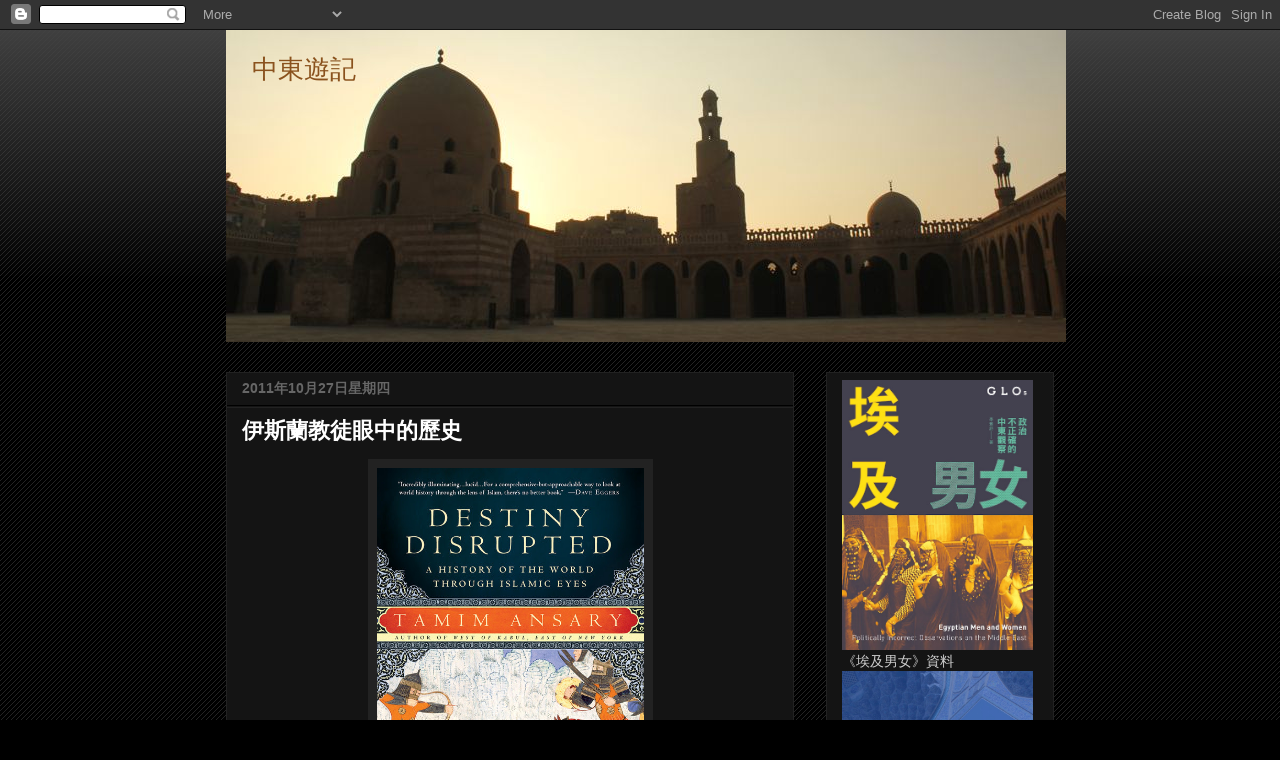

--- FILE ---
content_type: text/html; charset=UTF-8
request_url: https://mustashriqa.blogspot.com/2011/10/
body_size: 25607
content:
<!DOCTYPE html>
<html class='v2' dir='ltr' lang='zh-HK'>
<head>
<link href='https://www.blogger.com/static/v1/widgets/335934321-css_bundle_v2.css' rel='stylesheet' type='text/css'/>
<meta content='width=1100' name='viewport'/>
<meta content='text/html; charset=UTF-8' http-equiv='Content-Type'/>
<meta content='blogger' name='generator'/>
<link href='https://mustashriqa.blogspot.com/favicon.ico' rel='icon' type='image/x-icon'/>
<link href='http://mustashriqa.blogspot.com/2011/10/' rel='canonical'/>
<link rel="alternate" type="application/atom+xml" title="&#12288;中東遊記 - Atom" href="https://mustashriqa.blogspot.com/feeds/posts/default" />
<link rel="alternate" type="application/rss+xml" title="&#12288;中東遊記 - RSS" href="https://mustashriqa.blogspot.com/feeds/posts/default?alt=rss" />
<link rel="service.post" type="application/atom+xml" title="&#12288;中東遊記 - Atom" href="https://draft.blogger.com/feeds/1030561810860557006/posts/default" />
<!--Can't find substitution for tag [blog.ieCssRetrofitLinks]-->
<meta content='http://mustashriqa.blogspot.com/2011/10/' property='og:url'/>
<meta content='　中東遊記' property='og:title'/>
<meta content='' property='og:description'/>
<title>&#12288;中東遊記: 10月 2011</title>
<style id='page-skin-1' type='text/css'><!--
/*
-----------------------------------------------
Blogger Template Style
Name:     Awesome Inc.
Designer: Tina Chen
URL:      tinachen.org
----------------------------------------------- */
/* Content
----------------------------------------------- */
body {
font: normal normal 13px Arial, Tahoma, Helvetica, FreeSans, sans-serif;
color: #ffffff;
background: #000000 url(//www.blogblog.com/1kt/awesomeinc/body_background_dark.png) repeat scroll top left;
}
html body .content-outer {
min-width: 0;
max-width: 100%;
width: 100%;
}
a:link {
text-decoration: none;
color: #cccccc;
}
a:visited {
text-decoration: none;
color: #666666;
}
a:hover {
text-decoration: underline;
color: #00ffff;
}
.body-fauxcolumn-outer .cap-top {
position: absolute;
z-index: 1;
height: 276px;
width: 100%;
background: transparent url(//www.blogblog.com/1kt/awesomeinc/body_gradient_dark.png) repeat-x scroll top left;
_background-image: none;
}
/* Columns
----------------------------------------------- */
.content-inner {
padding: 0;
}
.header-inner .section {
margin: 0 16px;
}
.tabs-inner .section {
margin: 0 16px;
}
.main-inner {
padding-top: 30px;
}
.main-inner .column-center-inner,
.main-inner .column-left-inner,
.main-inner .column-right-inner {
padding: 0 5px;
}
*+html body .main-inner .column-center-inner {
margin-top: -30px;
}
#layout .main-inner .column-center-inner {
margin-top: 0;
}
/* Header
----------------------------------------------- */
.header-outer {
margin: 0 0 0 0;
background: transparent none repeat scroll 0 0;
}
.Header h1 {
font: normal normal 26px Arial, Tahoma, Helvetica, FreeSans, sans-serif;
color: #8a521d;
text-shadow: 0 0 -1px #000000;
}
.Header h1 a {
color: #8a521d;
}
.Header .description {
font: normal normal 14px Arial, Tahoma, Helvetica, FreeSans, sans-serif;
color: #ffffff;
}
.header-inner .Header .titlewrapper,
.header-inner .Header .descriptionwrapper {
padding-left: 0;
padding-right: 0;
margin-bottom: 0;
}
.header-inner .Header .titlewrapper {
padding-top: 22px;
}
/* Tabs
----------------------------------------------- */
.tabs-outer {
overflow: hidden;
position: relative;
background: #444444 none repeat scroll 0 0;
}
#layout .tabs-outer {
overflow: visible;
}
.tabs-cap-top, .tabs-cap-bottom {
position: absolute;
width: 100%;
border-top: 1px solid #222222;
}
.tabs-cap-bottom {
bottom: 0;
}
.tabs-inner .widget li a {
display: inline-block;
margin: 0;
padding: .6em 1.5em;
font: normal bold 14px Arial, Tahoma, Helvetica, FreeSans, sans-serif;
color: #ffffff;
border-top: 1px solid #222222;
border-bottom: 1px solid #222222;
border-left: 1px solid #222222;
height: 16px;
line-height: 16px;
}
.tabs-inner .widget li:last-child a {
border-right: 1px solid #222222;
}
.tabs-inner .widget li.selected a, .tabs-inner .widget li a:hover {
background: #ffffff none repeat-x scroll 0 -100px;
color: #ffffff;
}
/* Headings
----------------------------------------------- */
h2 {
font: normal bold 14px Arial, Tahoma, Helvetica, FreeSans, sans-serif;
color: #ffffff;
}
/* Widgets
----------------------------------------------- */
.main-inner .section {
margin: 0 27px;
padding: 0;
}
.main-inner .column-left-outer,
.main-inner .column-right-outer {
margin-top: 0;
}
#layout .main-inner .column-left-outer,
#layout .main-inner .column-right-outer {
margin-top: 0;
}
.main-inner .column-left-inner,
.main-inner .column-right-inner {
background: transparent none repeat 0 0;
-moz-box-shadow: 0 0 0 rgba(0, 0, 0, .2);
-webkit-box-shadow: 0 0 0 rgba(0, 0, 0, .2);
-goog-ms-box-shadow: 0 0 0 rgba(0, 0, 0, .2);
box-shadow: 0 0 0 rgba(0, 0, 0, .2);
-moz-border-radius: 0;
-webkit-border-radius: 0;
-goog-ms-border-radius: 0;
border-radius: 0;
}
#layout .main-inner .column-left-inner,
#layout .main-inner .column-right-inner {
margin-top: 0;
}
.sidebar .widget {
font: normal normal 14px Arial, Tahoma, Helvetica, FreeSans, sans-serif;
color: #ffffff;
}
.sidebar .widget a:link {
color: #cccccc;
}
.sidebar .widget a:visited {
color: #666666;
}
.sidebar .widget a:hover {
color: #00ffff;
}
.sidebar .widget h2 {
text-shadow: 0 0 -1px #000000;
}
.main-inner .widget {
background-color: #141414;
border: 1px solid #222222;
padding: 0 15px 15px;
margin: 20px -16px;
-moz-box-shadow: 0 0 0 rgba(0, 0, 0, .2);
-webkit-box-shadow: 0 0 0 rgba(0, 0, 0, .2);
-goog-ms-box-shadow: 0 0 0 rgba(0, 0, 0, .2);
box-shadow: 0 0 0 rgba(0, 0, 0, .2);
-moz-border-radius: 0;
-webkit-border-radius: 0;
-goog-ms-border-radius: 0;
border-radius: 0;
}
.main-inner .widget h2 {
margin: 0 -15px;
padding: .6em 15px .5em;
border-bottom: 1px solid #000000;
}
.footer-inner .widget h2 {
padding: 0 0 .4em;
border-bottom: 1px solid #000000;
}
.main-inner .widget h2 + div, .footer-inner .widget h2 + div {
border-top: 1px solid #222222;
padding-top: 8px;
}
.main-inner .widget .widget-content {
margin: 0 -15px;
padding: 7px 15px 0;
}
.main-inner .widget ul, .main-inner .widget #ArchiveList ul.flat {
margin: -8px -15px 0;
padding: 0;
list-style: none;
}
.main-inner .widget #ArchiveList {
margin: -8px 0 0;
}
.main-inner .widget ul li, .main-inner .widget #ArchiveList ul.flat li {
padding: .5em 15px;
text-indent: 0;
color: #666666;
border-top: 1px solid #222222;
border-bottom: 1px solid #000000;
}
.main-inner .widget #ArchiveList ul li {
padding-top: .25em;
padding-bottom: .25em;
}
.main-inner .widget ul li:first-child, .main-inner .widget #ArchiveList ul.flat li:first-child {
border-top: none;
}
.main-inner .widget ul li:last-child, .main-inner .widget #ArchiveList ul.flat li:last-child {
border-bottom: none;
}
.post-body {
position: relative;
}
.main-inner .widget .post-body ul {
padding: 0 2.5em;
margin: .5em 0;
list-style: disc;
}
.main-inner .widget .post-body ul li {
padding: 0.25em 0;
margin-bottom: .25em;
color: #ffffff;
border: none;
}
.footer-inner .widget ul {
padding: 0;
list-style: none;
}
.widget .zippy {
color: #666666;
}
/* Posts
----------------------------------------------- */
body .main-inner .Blog {
padding: 0;
margin-bottom: 1em;
background-color: transparent;
border: none;
-moz-box-shadow: 0 0 0 rgba(0, 0, 0, 0);
-webkit-box-shadow: 0 0 0 rgba(0, 0, 0, 0);
-goog-ms-box-shadow: 0 0 0 rgba(0, 0, 0, 0);
box-shadow: 0 0 0 rgba(0, 0, 0, 0);
}
.main-inner .section:last-child .Blog:last-child {
padding: 0;
margin-bottom: 1em;
}
.main-inner .widget h2.date-header {
margin: 0 -15px 1px;
padding: 0 0 0 0;
font: normal bold 14px Arial, Tahoma, Helvetica, FreeSans, sans-serif;
color: #666666;
background: transparent none no-repeat scroll top left;
border-top: 0 solid #222222;
border-bottom: 1px solid #000000;
-moz-border-radius-topleft: 0;
-moz-border-radius-topright: 0;
-webkit-border-top-left-radius: 0;
-webkit-border-top-right-radius: 0;
border-top-left-radius: 0;
border-top-right-radius: 0;
position: static;
bottom: 100%;
right: 15px;
text-shadow: 0 0 -1px #000000;
}
.main-inner .widget h2.date-header span {
font: normal bold 14px Arial, Tahoma, Helvetica, FreeSans, sans-serif;
display: block;
padding: .5em 15px;
border-left: 0 solid #222222;
border-right: 0 solid #222222;
}
.date-outer {
position: relative;
margin: 30px 0 20px;
padding: 0 15px;
background-color: #141414;
border: 1px solid #222222;
-moz-box-shadow: 0 0 0 rgba(0, 0, 0, .2);
-webkit-box-shadow: 0 0 0 rgba(0, 0, 0, .2);
-goog-ms-box-shadow: 0 0 0 rgba(0, 0, 0, .2);
box-shadow: 0 0 0 rgba(0, 0, 0, .2);
-moz-border-radius: 0;
-webkit-border-radius: 0;
-goog-ms-border-radius: 0;
border-radius: 0;
}
.date-outer:first-child {
margin-top: 0;
}
.date-outer:last-child {
margin-bottom: 20px;
-moz-border-radius-bottomleft: 0;
-moz-border-radius-bottomright: 0;
-webkit-border-bottom-left-radius: 0;
-webkit-border-bottom-right-radius: 0;
-goog-ms-border-bottom-left-radius: 0;
-goog-ms-border-bottom-right-radius: 0;
border-bottom-left-radius: 0;
border-bottom-right-radius: 0;
}
.date-posts {
margin: 0 -15px;
padding: 0 15px;
clear: both;
}
.post-outer, .inline-ad {
border-top: 1px solid #222222;
margin: 0 -15px;
padding: 15px 15px;
}
.post-outer {
padding-bottom: 10px;
}
.post-outer:first-child {
padding-top: 0;
border-top: none;
}
.post-outer:last-child, .inline-ad:last-child {
border-bottom: none;
}
.post-body {
position: relative;
}
.post-body img {
padding: 8px;
background: #222222;
border: 1px solid transparent;
-moz-box-shadow: 0 0 0 rgba(0, 0, 0, .2);
-webkit-box-shadow: 0 0 0 rgba(0, 0, 0, .2);
box-shadow: 0 0 0 rgba(0, 0, 0, .2);
-moz-border-radius: 0;
-webkit-border-radius: 0;
border-radius: 0;
}
h3.post-title, h4 {
font: normal bold 22px Arial, Tahoma, Helvetica, FreeSans, sans-serif;
color: #ffffff;
}
h3.post-title a {
font: normal bold 22px Arial, Tahoma, Helvetica, FreeSans, sans-serif;
color: #ffffff;
}
h3.post-title a:hover {
color: #00ffff;
text-decoration: underline;
}
.post-header {
margin: 0 0 1em;
}
.post-body {
line-height: 1.4;
}
.post-outer h2 {
color: #ffffff;
}
.post-footer {
margin: 1.5em 0 0;
}
#blog-pager {
padding: 15px;
font-size: 120%;
background-color: #141414;
border: 1px solid #222222;
-moz-box-shadow: 0 0 0 rgba(0, 0, 0, .2);
-webkit-box-shadow: 0 0 0 rgba(0, 0, 0, .2);
-goog-ms-box-shadow: 0 0 0 rgba(0, 0, 0, .2);
box-shadow: 0 0 0 rgba(0, 0, 0, .2);
-moz-border-radius: 0;
-webkit-border-radius: 0;
-goog-ms-border-radius: 0;
border-radius: 0;
-moz-border-radius-topleft: 0;
-moz-border-radius-topright: 0;
-webkit-border-top-left-radius: 0;
-webkit-border-top-right-radius: 0;
-goog-ms-border-top-left-radius: 0;
-goog-ms-border-top-right-radius: 0;
border-top-left-radius: 0;
border-top-right-radius-topright: 0;
margin-top: 1em;
}
.blog-feeds, .post-feeds {
margin: 1em 0;
text-align: center;
color: #ffffff;
}
.blog-feeds a, .post-feeds a {
color: #cccccc;
}
.blog-feeds a:visited, .post-feeds a:visited {
color: #666666;
}
.blog-feeds a:hover, .post-feeds a:hover {
color: #00ffff;
}
.post-outer .comments {
margin-top: 2em;
}
/* Comments
----------------------------------------------- */
.comments .comments-content .icon.blog-author {
background-repeat: no-repeat;
background-image: url([data-uri]);
}
.comments .comments-content .loadmore a {
border-top: 1px solid #222222;
border-bottom: 1px solid #222222;
}
.comments .continue {
border-top: 2px solid #222222;
}
/* Footer
----------------------------------------------- */
.footer-outer {
margin: -0 0 -1px;
padding: 0 0 0;
color: #ffffff;
overflow: hidden;
}
.footer-fauxborder-left {
border-top: 1px solid #222222;
background: #141414 none repeat scroll 0 0;
-moz-box-shadow: 0 0 0 rgba(0, 0, 0, .2);
-webkit-box-shadow: 0 0 0 rgba(0, 0, 0, .2);
-goog-ms-box-shadow: 0 0 0 rgba(0, 0, 0, .2);
box-shadow: 0 0 0 rgba(0, 0, 0, .2);
margin: 0 -0;
}
/* Mobile
----------------------------------------------- */
body.mobile {
background-size: auto;
}
.mobile .body-fauxcolumn-outer {
background: transparent none repeat scroll top left;
}
*+html body.mobile .main-inner .column-center-inner {
margin-top: 0;
}
.mobile .main-inner .widget {
padding: 0 0 15px;
}
.mobile .main-inner .widget h2 + div,
.mobile .footer-inner .widget h2 + div {
border-top: none;
padding-top: 0;
}
.mobile .footer-inner .widget h2 {
padding: 0.5em 0;
border-bottom: none;
}
.mobile .main-inner .widget .widget-content {
margin: 0;
padding: 7px 0 0;
}
.mobile .main-inner .widget ul,
.mobile .main-inner .widget #ArchiveList ul.flat {
margin: 0 -15px 0;
}
.mobile .main-inner .widget h2.date-header {
right: 0;
}
.mobile .date-header span {
padding: 0.4em 0;
}
.mobile .date-outer:first-child {
margin-bottom: 0;
border: 1px solid #222222;
-moz-border-radius-topleft: 0;
-moz-border-radius-topright: 0;
-webkit-border-top-left-radius: 0;
-webkit-border-top-right-radius: 0;
-goog-ms-border-top-left-radius: 0;
-goog-ms-border-top-right-radius: 0;
border-top-left-radius: 0;
border-top-right-radius: 0;
}
.mobile .date-outer {
border-color: #222222;
border-width: 0 1px 1px;
}
.mobile .date-outer:last-child {
margin-bottom: 0;
}
.mobile .main-inner {
padding: 0;
}
.mobile .header-inner .section {
margin: 0;
}
.mobile .post-outer, .mobile .inline-ad {
padding: 5px 0;
}
.mobile .tabs-inner .section {
margin: 0 10px;
}
.mobile .main-inner .widget h2 {
margin: 0;
padding: 0;
}
.mobile .main-inner .widget h2.date-header span {
padding: 0;
}
.mobile .main-inner .widget .widget-content {
margin: 0;
padding: 7px 0 0;
}
.mobile #blog-pager {
border: 1px solid transparent;
background: #141414 none repeat scroll 0 0;
}
.mobile .main-inner .column-left-inner,
.mobile .main-inner .column-right-inner {
background: transparent none repeat 0 0;
-moz-box-shadow: none;
-webkit-box-shadow: none;
-goog-ms-box-shadow: none;
box-shadow: none;
}
.mobile .date-posts {
margin: 0;
padding: 0;
}
.mobile .footer-fauxborder-left {
margin: 0;
border-top: inherit;
}
.mobile .main-inner .section:last-child .Blog:last-child {
margin-bottom: 0;
}
.mobile-index-contents {
color: #ffffff;
}
.mobile .mobile-link-button {
background: #cccccc none repeat scroll 0 0;
}
.mobile-link-button a:link, .mobile-link-button a:visited {
color: #ffffff;
}
.mobile .tabs-inner .PageList .widget-content {
background: transparent;
border-top: 1px solid;
border-color: #222222;
color: #ffffff;
}
.mobile .tabs-inner .PageList .widget-content .pagelist-arrow {
border-left: 1px solid #222222;
}

--></style>
<style id='template-skin-1' type='text/css'><!--
body {
min-width: 860px;
}
.content-outer, .content-fauxcolumn-outer, .region-inner {
min-width: 860px;
max-width: 860px;
_width: 860px;
}
.main-inner .columns {
padding-left: 0px;
padding-right: 260px;
}
.main-inner .fauxcolumn-center-outer {
left: 0px;
right: 260px;
/* IE6 does not respect left and right together */
_width: expression(this.parentNode.offsetWidth -
parseInt("0px") -
parseInt("260px") + 'px');
}
.main-inner .fauxcolumn-left-outer {
width: 0px;
}
.main-inner .fauxcolumn-right-outer {
width: 260px;
}
.main-inner .column-left-outer {
width: 0px;
right: 100%;
margin-left: -0px;
}
.main-inner .column-right-outer {
width: 260px;
margin-right: -260px;
}
#layout {
min-width: 0;
}
#layout .content-outer {
min-width: 0;
width: 800px;
}
#layout .region-inner {
min-width: 0;
width: auto;
}
body#layout div.add_widget {
padding: 8px;
}
body#layout div.add_widget a {
margin-left: 32px;
}
--></style>
<link href='https://draft.blogger.com/dyn-css/authorization.css?targetBlogID=1030561810860557006&amp;zx=b32768b6-6641-4bcc-a773-d63ba8b508bb' media='none' onload='if(media!=&#39;all&#39;)media=&#39;all&#39;' rel='stylesheet'/><noscript><link href='https://draft.blogger.com/dyn-css/authorization.css?targetBlogID=1030561810860557006&amp;zx=b32768b6-6641-4bcc-a773-d63ba8b508bb' rel='stylesheet'/></noscript>
<meta name='google-adsense-platform-account' content='ca-host-pub-1556223355139109'/>
<meta name='google-adsense-platform-domain' content='blogspot.com'/>

</head>
<body class='loading variant-dark'>
<div class='navbar section' id='navbar' name='Navbar'><div class='widget Navbar' data-version='1' id='Navbar1'><script type="text/javascript">
    function setAttributeOnload(object, attribute, val) {
      if(window.addEventListener) {
        window.addEventListener('load',
          function(){ object[attribute] = val; }, false);
      } else {
        window.attachEvent('onload', function(){ object[attribute] = val; });
      }
    }
  </script>
<div id="navbar-iframe-container"></div>
<script type="text/javascript" src="https://apis.google.com/js/platform.js"></script>
<script type="text/javascript">
      gapi.load("gapi.iframes:gapi.iframes.style.bubble", function() {
        if (gapi.iframes && gapi.iframes.getContext) {
          gapi.iframes.getContext().openChild({
              url: 'https://draft.blogger.com/navbar/1030561810860557006?origin\x3dhttps://mustashriqa.blogspot.com',
              where: document.getElementById("navbar-iframe-container"),
              id: "navbar-iframe"
          });
        }
      });
    </script><script type="text/javascript">
(function() {
var script = document.createElement('script');
script.type = 'text/javascript';
script.src = '//pagead2.googlesyndication.com/pagead/js/google_top_exp.js';
var head = document.getElementsByTagName('head')[0];
if (head) {
head.appendChild(script);
}})();
</script>
</div></div>
<div class='body-fauxcolumns'>
<div class='fauxcolumn-outer body-fauxcolumn-outer'>
<div class='cap-top'>
<div class='cap-left'></div>
<div class='cap-right'></div>
</div>
<div class='fauxborder-left'>
<div class='fauxborder-right'></div>
<div class='fauxcolumn-inner'>
</div>
</div>
<div class='cap-bottom'>
<div class='cap-left'></div>
<div class='cap-right'></div>
</div>
</div>
</div>
<div class='content'>
<div class='content-fauxcolumns'>
<div class='fauxcolumn-outer content-fauxcolumn-outer'>
<div class='cap-top'>
<div class='cap-left'></div>
<div class='cap-right'></div>
</div>
<div class='fauxborder-left'>
<div class='fauxborder-right'></div>
<div class='fauxcolumn-inner'>
</div>
</div>
<div class='cap-bottom'>
<div class='cap-left'></div>
<div class='cap-right'></div>
</div>
</div>
</div>
<div class='content-outer'>
<div class='content-cap-top cap-top'>
<div class='cap-left'></div>
<div class='cap-right'></div>
</div>
<div class='fauxborder-left content-fauxborder-left'>
<div class='fauxborder-right content-fauxborder-right'></div>
<div class='content-inner'>
<header>
<div class='header-outer'>
<div class='header-cap-top cap-top'>
<div class='cap-left'></div>
<div class='cap-right'></div>
</div>
<div class='fauxborder-left header-fauxborder-left'>
<div class='fauxborder-right header-fauxborder-right'></div>
<div class='region-inner header-inner'>
<div class='header section' id='header' name='標題'><div class='widget Header' data-version='1' id='Header1'>
<div id='header-inner' style='background-image: url("https://blogger.googleusercontent.com/img/b/R29vZ2xl/AVvXsEjvlPTsaw0pV1UbP_KXVbQFqapIeS5ORhgxpdd6x_fI8hght7paRaI6WAnoekH8wGC6lIb9AOcKuMTUEgEF_6acU1txQ9PwRDpwlimWhlWYOo3js3n33IbfIFX7Hvx8gI8Tp4QFBNgNxG8/s1600/IMG_7665+-+Version+2.jpg"); background-position: left; width: 840px; min-height: 312px; _height: 312px; background-repeat: no-repeat; '>
<div class='titlewrapper' style='background: transparent'>
<h1 class='title' style='background: transparent; border-width: 0px'>
<a href='https://mustashriqa.blogspot.com/'>
&#12288;中東遊記
</a>
</h1>
</div>
<div class='descriptionwrapper'>
<p class='description'><span>
</span></p>
</div>
</div>
</div></div>
</div>
</div>
<div class='header-cap-bottom cap-bottom'>
<div class='cap-left'></div>
<div class='cap-right'></div>
</div>
</div>
</header>
<div class='tabs-outer'>
<div class='tabs-cap-top cap-top'>
<div class='cap-left'></div>
<div class='cap-right'></div>
</div>
<div class='fauxborder-left tabs-fauxborder-left'>
<div class='fauxborder-right tabs-fauxborder-right'></div>
<div class='region-inner tabs-inner'>
<div class='tabs no-items section' id='crosscol' name='跨欄位'></div>
<div class='tabs no-items section' id='crosscol-overflow' name='Cross-Column 2'></div>
</div>
</div>
<div class='tabs-cap-bottom cap-bottom'>
<div class='cap-left'></div>
<div class='cap-right'></div>
</div>
</div>
<div class='main-outer'>
<div class='main-cap-top cap-top'>
<div class='cap-left'></div>
<div class='cap-right'></div>
</div>
<div class='fauxborder-left main-fauxborder-left'>
<div class='fauxborder-right main-fauxborder-right'></div>
<div class='region-inner main-inner'>
<div class='columns fauxcolumns'>
<div class='fauxcolumn-outer fauxcolumn-center-outer'>
<div class='cap-top'>
<div class='cap-left'></div>
<div class='cap-right'></div>
</div>
<div class='fauxborder-left'>
<div class='fauxborder-right'></div>
<div class='fauxcolumn-inner'>
</div>
</div>
<div class='cap-bottom'>
<div class='cap-left'></div>
<div class='cap-right'></div>
</div>
</div>
<div class='fauxcolumn-outer fauxcolumn-left-outer'>
<div class='cap-top'>
<div class='cap-left'></div>
<div class='cap-right'></div>
</div>
<div class='fauxborder-left'>
<div class='fauxborder-right'></div>
<div class='fauxcolumn-inner'>
</div>
</div>
<div class='cap-bottom'>
<div class='cap-left'></div>
<div class='cap-right'></div>
</div>
</div>
<div class='fauxcolumn-outer fauxcolumn-right-outer'>
<div class='cap-top'>
<div class='cap-left'></div>
<div class='cap-right'></div>
</div>
<div class='fauxborder-left'>
<div class='fauxborder-right'></div>
<div class='fauxcolumn-inner'>
</div>
</div>
<div class='cap-bottom'>
<div class='cap-left'></div>
<div class='cap-right'></div>
</div>
</div>
<!-- corrects IE6 width calculation -->
<div class='columns-inner'>
<div class='column-center-outer'>
<div class='column-center-inner'>
<div class='main section' id='main' name='主機'><div class='widget Blog' data-version='1' id='Blog1'>
<div class='blog-posts hfeed'>

          <div class="date-outer">
        
<h2 class='date-header'><span>2011年10月27日星期四</span></h2>

          <div class="date-posts">
        
<div class='post-outer'>
<div class='post hentry uncustomized-post-template' itemprop='blogPost' itemscope='itemscope' itemtype='http://schema.org/BlogPosting'>
<meta content='http://images.contentreserve.com/ImageType-100/1486-1/%7BBE255564-1F4B-4B76-AE0D-9A58676A487A%7DImg100.jpg' itemprop='image_url'/>
<meta content='1030561810860557006' itemprop='blogId'/>
<meta content='179735798716338452' itemprop='postId'/>
<a name='179735798716338452'></a>
<h3 class='post-title entry-title' itemprop='name'>
<a href='https://mustashriqa.blogspot.com/2011/10/blog-post_27.html'>伊斯蘭教徒眼中的歷史</a>
</h3>
<div class='post-header'>
<div class='post-header-line-1'></div>
</div>
<div class='post-body entry-content' id='post-body-179735798716338452' itemprop='description articleBody'>
<span class="Apple-style-span" style="font-family: 細明體; line-height: 24px;"><div class="separator" style="clear: both; text-align: center;"><a href="http://images.contentreserve.com/ImageType-100/1486-1/%7BBE255564-1F4B-4B76-AE0D-9A58676A487A%7DImg100.jpg" imageanchor="1" style="margin-left: 1em; margin-right: 1em;"><img border="0" height="400" src="https://lh3.googleusercontent.com/blogger_img_proxy/AEn0k_t9I7BTqLhX0ywZGIrcxS232DjPtFHJfhoWtOaW_oAWNC0n0IkYo9zVI8aZutyt_Zvs0A6sDczQ8QRWTGWsyVdTY6imkZqvQgVJTDf4k-1zjgeUXcsQOp3tKfq5QsoNWBlVFVjS1zengGdffXrsbJF7u5sPHwXwBvaJ3CpxsQ4PuKrZ5uys43_LuYkIAJQ=s0-d" width="267"></a></div><br />剛看完&#12298;<a href="http://www.amazon.com/gp/product/1586488139/ref=as_li_ss_tl?ie=UTF8&amp;tag=mustashriqa-20&amp;linkCode=as2&amp;camp=217145&amp;creative=399369&amp;creativeASIN=1586488139">Destiny Disrupted: A History of the World Through Islamic Eyes</a>&#12299;&#65292;很不錯&#65292;序尤其值得看&#65292;短短篇幅裡勾勒出伊斯蘭史觀的框架&#12290;<br />
<br />
書中講立教的歷史&#12289;哈里發&#12289;什葉派&#12289;白衣大食&#12289;黑衣大食&#12289;奧斯曼帝國&#8230;&#8230;線索很清楚&#65292;對社會經濟情況都有論及&#65307;探討18世紀起與歐美的關係亦有見地&#65292;只是關於911及之後的事件篇幅不多&#65292;不過作者說那還太近&#65292;不算歷史&#12290;<br />
<br />
</span>
<div style='clear: both;'></div>
</div>
<div class='post-footer'>
<div class='post-footer-line post-footer-line-1'>
<span class='post-author vcard'>
發佈者&#65306;
<span class='fn' itemprop='author' itemscope='itemscope' itemtype='http://schema.org/Person'>
<meta content='https://draft.blogger.com/profile/15145632170023827328' itemprop='url'/>
<a class='g-profile' href='https://draft.blogger.com/profile/15145632170023827328' rel='author' title='author profile'>
<span itemprop='name'>Alicia Lie</span>
</a>
</span>
</span>
<span class='post-timestamp'>
於
<meta content='http://mustashriqa.blogspot.com/2011/10/blog-post_27.html' itemprop='url'/>
<a class='timestamp-link' href='https://mustashriqa.blogspot.com/2011/10/blog-post_27.html' rel='bookmark' title='permanent link'><abbr class='published' itemprop='datePublished' title='2011-10-27T19:55:00+08:00'>19:55</abbr></a>
</span>
<span class='post-comment-link'>
<a class='comment-link' href='https://mustashriqa.blogspot.com/2011/10/blog-post_27.html#comment-form' onclick=''>
沒有留言:
  </a>
</span>
<span class='post-icons'>
<span class='item-control blog-admin pid-1780159786'>
<a href='https://draft.blogger.com/post-edit.g?blogID=1030561810860557006&postID=179735798716338452&from=pencil' title='編輯文章'>
<img alt='' class='icon-action' height='18' src='https://resources.blogblog.com/img/icon18_edit_allbkg.gif' width='18'/>
</a>
</span>
</span>
<div class='post-share-buttons goog-inline-block'>
<a class='goog-inline-block share-button sb-email' href='https://draft.blogger.com/share-post.g?blogID=1030561810860557006&postID=179735798716338452&target=email' target='_blank' title='以電郵發送這個'><span class='share-button-link-text'>以電郵發送這個</span></a><a class='goog-inline-block share-button sb-blog' href='https://draft.blogger.com/share-post.g?blogID=1030561810860557006&postID=179735798716338452&target=blog' onclick='window.open(this.href, "_blank", "height=270,width=475"); return false;' target='_blank' title='BlogThis！'><span class='share-button-link-text'>BlogThis&#65281;</span></a><a class='goog-inline-block share-button sb-twitter' href='https://draft.blogger.com/share-post.g?blogID=1030561810860557006&postID=179735798716338452&target=twitter' target='_blank' title='分享至 X'><span class='share-button-link-text'>分享至 X</span></a><a class='goog-inline-block share-button sb-facebook' href='https://draft.blogger.com/share-post.g?blogID=1030561810860557006&postID=179735798716338452&target=facebook' onclick='window.open(this.href, "_blank", "height=430,width=640"); return false;' target='_blank' title='分享至 Facebook'><span class='share-button-link-text'>分享至 Facebook</span></a><a class='goog-inline-block share-button sb-pinterest' href='https://draft.blogger.com/share-post.g?blogID=1030561810860557006&postID=179735798716338452&target=pinterest' target='_blank' title='分享至 Pinterest'><span class='share-button-link-text'>分享至 Pinterest</span></a>
</div>
</div>
<div class='post-footer-line post-footer-line-2'>
<span class='post-labels'>
標籤&#65306;
<a href='https://mustashriqa.blogspot.com/search/label/%E5%AE%97%E6%95%99' rel='tag'>宗教</a>,
<a href='https://mustashriqa.blogspot.com/search/label/%E6%AD%B7%E5%8F%B2' rel='tag'>歷史</a>,
<a href='https://mustashriqa.blogspot.com/search/label/%E8%AE%80%E6%9B%B8' rel='tag'>讀書</a>
</span>
</div>
<div class='post-footer-line post-footer-line-3'>
<span class='post-location'>
</span>
</div>
</div>
</div>
</div>

          </div></div>
        

          <div class="date-outer">
        
<h2 class='date-header'><span>2011年10月20日星期四</span></h2>

          <div class="date-posts">
        
<div class='post-outer'>
<div class='post hentry uncustomized-post-template' itemprop='blogPost' itemscope='itemscope' itemtype='http://schema.org/BlogPosting'>
<meta content='1030561810860557006' itemprop='blogId'/>
<meta content='7045608332149298382' itemprop='postId'/>
<a name='7045608332149298382'></a>
<h3 class='post-title entry-title' itemprop='name'>
<a href='https://mustashriqa.blogspot.com/2011/10/blog-post_3793.html'>初級阿拉伯語課程</a>
</h3>
<div class='post-header'>
<div class='post-header-line-1'></div>
</div>
<div class='post-body entry-content' id='post-body-7045608332149298382' itemprop='description articleBody'>
<span class="Apple-style-span" style="font-family: 細明體; line-height: 24px;"><a href="http://www.scs.cuhk.edu.hk/cuscs/search/course_details.php?lang=en&amp;chg_global_lang=tc&amp;term=113&amp;course_cd=340601&amp;class_cd=01">中文大學專業進修學院初級阿拉伯語課程</a><br />
<br />
由敘利亞人教授&#12290;他也是<a href="http://www.openrice.com/restaurant/sr2.htm?shopid=52136">這間食肆</a>的老闆&#65292;我跟他聊過&#65292;有甚麼文法錯誤他都會忍不住改正&#65292;應該教得不錯&#65292;肯定比阿老師好多了&#12290;他不喜歡我們講埃及話&#65292;我們就特地講來氣他&#12290;<br />
<br />
學院網頁上的介紹&#65072;<br />
<br />
The course covers the characteristics of Arabic scripts; the nature of noun; personal pronoun and pronoun suffix; preposition and some special partcles; perfect and imperfect verbs and its derived forms, verbal noun including active and passive participles; moods including the indicative, jussive and subjunctive; imperative and prohibition; sound and broken plurals; adverbs of time and place and numbers etc. <br />
<br />
Instructor: Mr Omar Ayash<br />
Total Hours: 45 hour(s)<br />
Session: 18<br />
Place:         Mongkok Learning Centre<br />
Commencement Date: October 24, 2011<br />
Week:       Monday<br />
Time:         7:00p.m.-9:30p.m.<br />
<br />
Tuition Fee: HK$ 2,500.00<br />
Enquiries: Telephone No.: 27810592<br />
Fax No.: 27708275<br />
E-mail: scs-lang3@cuhk.edu.hk<br />
<br />
</span>
<div style='clear: both;'></div>
</div>
<div class='post-footer'>
<div class='post-footer-line post-footer-line-1'>
<span class='post-author vcard'>
發佈者&#65306;
<span class='fn' itemprop='author' itemscope='itemscope' itemtype='http://schema.org/Person'>
<meta content='https://draft.blogger.com/profile/15145632170023827328' itemprop='url'/>
<a class='g-profile' href='https://draft.blogger.com/profile/15145632170023827328' rel='author' title='author profile'>
<span itemprop='name'>Alicia Lie</span>
</a>
</span>
</span>
<span class='post-timestamp'>
於
<meta content='http://mustashriqa.blogspot.com/2011/10/blog-post_3793.html' itemprop='url'/>
<a class='timestamp-link' href='https://mustashriqa.blogspot.com/2011/10/blog-post_3793.html' rel='bookmark' title='permanent link'><abbr class='published' itemprop='datePublished' title='2011-10-20T17:25:00+08:00'>17:25</abbr></a>
</span>
<span class='post-comment-link'>
<a class='comment-link' href='https://mustashriqa.blogspot.com/2011/10/blog-post_3793.html#comment-form' onclick=''>
3 則留言:
  </a>
</span>
<span class='post-icons'>
<span class='item-control blog-admin pid-1780159786'>
<a href='https://draft.blogger.com/post-edit.g?blogID=1030561810860557006&postID=7045608332149298382&from=pencil' title='編輯文章'>
<img alt='' class='icon-action' height='18' src='https://resources.blogblog.com/img/icon18_edit_allbkg.gif' width='18'/>
</a>
</span>
</span>
<div class='post-share-buttons goog-inline-block'>
<a class='goog-inline-block share-button sb-email' href='https://draft.blogger.com/share-post.g?blogID=1030561810860557006&postID=7045608332149298382&target=email' target='_blank' title='以電郵發送這個'><span class='share-button-link-text'>以電郵發送這個</span></a><a class='goog-inline-block share-button sb-blog' href='https://draft.blogger.com/share-post.g?blogID=1030561810860557006&postID=7045608332149298382&target=blog' onclick='window.open(this.href, "_blank", "height=270,width=475"); return false;' target='_blank' title='BlogThis！'><span class='share-button-link-text'>BlogThis&#65281;</span></a><a class='goog-inline-block share-button sb-twitter' href='https://draft.blogger.com/share-post.g?blogID=1030561810860557006&postID=7045608332149298382&target=twitter' target='_blank' title='分享至 X'><span class='share-button-link-text'>分享至 X</span></a><a class='goog-inline-block share-button sb-facebook' href='https://draft.blogger.com/share-post.g?blogID=1030561810860557006&postID=7045608332149298382&target=facebook' onclick='window.open(this.href, "_blank", "height=430,width=640"); return false;' target='_blank' title='分享至 Facebook'><span class='share-button-link-text'>分享至 Facebook</span></a><a class='goog-inline-block share-button sb-pinterest' href='https://draft.blogger.com/share-post.g?blogID=1030561810860557006&postID=7045608332149298382&target=pinterest' target='_blank' title='分享至 Pinterest'><span class='share-button-link-text'>分享至 Pinterest</span></a>
</div>
</div>
<div class='post-footer-line post-footer-line-2'>
<span class='post-labels'>
標籤&#65306;
<a href='https://mustashriqa.blogspot.com/search/label/%E9%98%BF%E6%8B%89%E4%BC%AF%E6%96%87' rel='tag'>阿拉伯文</a>
</span>
</div>
<div class='post-footer-line post-footer-line-3'>
<span class='post-location'>
</span>
</div>
</div>
</div>
</div>

          </div></div>
        

          <div class="date-outer">
        
<h2 class='date-header'><span>2011年10月12日星期三</span></h2>

          <div class="date-posts">
        
<div class='post-outer'>
<div class='post hentry uncustomized-post-template' itemprop='blogPost' itemscope='itemscope' itemtype='http://schema.org/BlogPosting'>
<meta content='https://i.ytimg.com/vi/hkfDvq63l40/hqdefault.jpg' itemprop='image_url'/>
<meta content='1030561810860557006' itemprop='blogId'/>
<meta content='7459750843897108716' itemprop='postId'/>
<a name='7459750843897108716'></a>
<h3 class='post-title entry-title' itemprop='name'>
<a href='https://mustashriqa.blogspot.com/2011/10/blog-post_12.html'>公關手段</a>
</h3>
<div class='post-header'>
<div class='post-header-line-1'></div>
</div>
<div class='post-body entry-content' id='post-body-7459750843897108716' itemprop='description articleBody'>
<span class="Apple-style-span" style="font-family: 細明體; line-height: 24px;"><iframe width="480" height="360" src="//www.youtube.com/embed/hkfDvq63l40" frameborder="0" allowfullscreen></iframe><br />
<br />
偶然看到這個埃及電視上關於巴哈伊教地位的辯論節目&#65292;挺有趣&#12290;我還想&#65292;真好&#65292;正想找加了字幕的阿拉伯文片段&#12290;於是找片頭裡的&#12300;MEMRI&#12301;組織&#12290;但去到這個組織的網站&#65292;卻發現他們選用的片段很巧妙地著重回教國家的黑暗面&#65292;很多&#12300;聖戰&#12301;宣言&#12289;伊朗激進派的發言之類&#12290;然後就發現這個機構是兩個以色列人創辦的&#65292;其中一個還是以色列軍方的前情報人員&#12290;<br />
<br />
這個機構專門將阿拉伯文&#12289;波斯文和土耳其文的新聞翻成英文&#65292;放在網上免費閱覽&#65292;讓不懂這些語言的人&#65292;尤其記者&#65292;&#12300;了解&#12301;中東&#12290;<br />
<br />
延伸閱讀&#65072;<br />
<a href="http://www.memri.org/content/en/main.htm">MEMRI - The Middle East Media Research Institute</a><br />
<a href="http://www.guardian.co.uk/world/2002/aug/12/worlddispatch.brianwhitaker">Selective Memri (The Guardian)</a><br />
</span>
<div style='clear: both;'></div>
</div>
<div class='post-footer'>
<div class='post-footer-line post-footer-line-1'>
<span class='post-author vcard'>
發佈者&#65306;
<span class='fn' itemprop='author' itemscope='itemscope' itemtype='http://schema.org/Person'>
<meta content='https://draft.blogger.com/profile/15145632170023827328' itemprop='url'/>
<a class='g-profile' href='https://draft.blogger.com/profile/15145632170023827328' rel='author' title='author profile'>
<span itemprop='name'>Alicia Lie</span>
</a>
</span>
</span>
<span class='post-timestamp'>
於
<meta content='http://mustashriqa.blogspot.com/2011/10/blog-post_12.html' itemprop='url'/>
<a class='timestamp-link' href='https://mustashriqa.blogspot.com/2011/10/blog-post_12.html' rel='bookmark' title='permanent link'><abbr class='published' itemprop='datePublished' title='2011-10-12T20:36:00+08:00'>20:36</abbr></a>
</span>
<span class='post-comment-link'>
<a class='comment-link' href='https://mustashriqa.blogspot.com/2011/10/blog-post_12.html#comment-form' onclick=''>
沒有留言:
  </a>
</span>
<span class='post-icons'>
<span class='item-control blog-admin pid-1780159786'>
<a href='https://draft.blogger.com/post-edit.g?blogID=1030561810860557006&postID=7459750843897108716&from=pencil' title='編輯文章'>
<img alt='' class='icon-action' height='18' src='https://resources.blogblog.com/img/icon18_edit_allbkg.gif' width='18'/>
</a>
</span>
</span>
<div class='post-share-buttons goog-inline-block'>
<a class='goog-inline-block share-button sb-email' href='https://draft.blogger.com/share-post.g?blogID=1030561810860557006&postID=7459750843897108716&target=email' target='_blank' title='以電郵發送這個'><span class='share-button-link-text'>以電郵發送這個</span></a><a class='goog-inline-block share-button sb-blog' href='https://draft.blogger.com/share-post.g?blogID=1030561810860557006&postID=7459750843897108716&target=blog' onclick='window.open(this.href, "_blank", "height=270,width=475"); return false;' target='_blank' title='BlogThis！'><span class='share-button-link-text'>BlogThis&#65281;</span></a><a class='goog-inline-block share-button sb-twitter' href='https://draft.blogger.com/share-post.g?blogID=1030561810860557006&postID=7459750843897108716&target=twitter' target='_blank' title='分享至 X'><span class='share-button-link-text'>分享至 X</span></a><a class='goog-inline-block share-button sb-facebook' href='https://draft.blogger.com/share-post.g?blogID=1030561810860557006&postID=7459750843897108716&target=facebook' onclick='window.open(this.href, "_blank", "height=430,width=640"); return false;' target='_blank' title='分享至 Facebook'><span class='share-button-link-text'>分享至 Facebook</span></a><a class='goog-inline-block share-button sb-pinterest' href='https://draft.blogger.com/share-post.g?blogID=1030561810860557006&postID=7459750843897108716&target=pinterest' target='_blank' title='分享至 Pinterest'><span class='share-button-link-text'>分享至 Pinterest</span></a>
</div>
</div>
<div class='post-footer-line post-footer-line-2'>
<span class='post-labels'>
標籤&#65306;
<a href='https://mustashriqa.blogspot.com/search/label/%E5%B7%B4%E5%8B%92%E6%96%AF%E5%9D%A6' rel='tag'>巴勒斯坦</a>
</span>
</div>
<div class='post-footer-line post-footer-line-3'>
<span class='post-location'>
</span>
</div>
</div>
</div>
</div>

          </div></div>
        

          <div class="date-outer">
        
<h2 class='date-header'><span>2011年10月6日星期四</span></h2>

          <div class="date-posts">
        
<div class='post-outer'>
<div class='post hentry uncustomized-post-template' itemprop='blogPost' itemscope='itemscope' itemtype='http://schema.org/BlogPosting'>
<meta content='1030561810860557006' itemprop='blogId'/>
<meta content='3824824820638737607' itemprop='postId'/>
<a name='3824824820638737607'></a>
<h3 class='post-title entry-title' itemprop='name'>
<a href='https://mustashriqa.blogspot.com/2011/10/blog-post_06.html'>豐乳肥臀</a>
</h3>
<div class='post-header'>
<div class='post-header-line-1'></div>
</div>
<div class='post-body entry-content' id='post-body-3824824820638737607' itemprop='description articleBody'>
<span class="Apple-style-span" style="font-family: 細明體; line-height: 24px;">我在沙老師家吃過幾次飯&#65292;他們管四&#12289;五點那餐叫&#12300;午餐&#12301;&#65292;於是我問他甚麼時候吃&#12300;晚餐&#12301;&#65292;他說十一&#12289;二點&#12290;<br />
<br />
後來我問&#65072;&#12300;我看書上說阿拉伯人以前喜歡胖女人&#65292;那現在還喜歡胖女人嗎&#65311;還是以前而已&#65311;&#12301;我見二太太很瘦&#65292;大太太中年發福&#12290;<br />
<br />
他答&#65072;&#12300;對&#65292;阿拉伯人以前喜歡胖女人&#12290;其實到現在也是喜歡胖的&#65292;不過不是整個人都胖&#65292;是胖在應胖的地方&#12290;&#12301;<br />
<br />
我覺得這個說法很好笑&#65292;不過他是很正經地說的&#65292;或者所謂&#12300;胖&#12301;應該說是&#12300;豐滿&#12301;吧&#12290;阿文系博士說的阿拉伯文應該沒有問題&#8230;&#8230;<br />
<br />
PS. 請問<a href="http://aukalun.blogspot.com/">Allan</a>這是性騷擾嗎&#65311;<br />
<br />
</span>
<div style='clear: both;'></div>
</div>
<div class='post-footer'>
<div class='post-footer-line post-footer-line-1'>
<span class='post-author vcard'>
發佈者&#65306;
<span class='fn' itemprop='author' itemscope='itemscope' itemtype='http://schema.org/Person'>
<meta content='https://draft.blogger.com/profile/15145632170023827328' itemprop='url'/>
<a class='g-profile' href='https://draft.blogger.com/profile/15145632170023827328' rel='author' title='author profile'>
<span itemprop='name'>Alicia Lie</span>
</a>
</span>
</span>
<span class='post-timestamp'>
於
<meta content='http://mustashriqa.blogspot.com/2011/10/blog-post_06.html' itemprop='url'/>
<a class='timestamp-link' href='https://mustashriqa.blogspot.com/2011/10/blog-post_06.html' rel='bookmark' title='permanent link'><abbr class='published' itemprop='datePublished' title='2011-10-06T23:07:00+08:00'>23:07</abbr></a>
</span>
<span class='post-comment-link'>
<a class='comment-link' href='https://mustashriqa.blogspot.com/2011/10/blog-post_06.html#comment-form' onclick=''>
8 則留言:
  </a>
</span>
<span class='post-icons'>
<span class='item-control blog-admin pid-1780159786'>
<a href='https://draft.blogger.com/post-edit.g?blogID=1030561810860557006&postID=3824824820638737607&from=pencil' title='編輯文章'>
<img alt='' class='icon-action' height='18' src='https://resources.blogblog.com/img/icon18_edit_allbkg.gif' width='18'/>
</a>
</span>
</span>
<div class='post-share-buttons goog-inline-block'>
<a class='goog-inline-block share-button sb-email' href='https://draft.blogger.com/share-post.g?blogID=1030561810860557006&postID=3824824820638737607&target=email' target='_blank' title='以電郵發送這個'><span class='share-button-link-text'>以電郵發送這個</span></a><a class='goog-inline-block share-button sb-blog' href='https://draft.blogger.com/share-post.g?blogID=1030561810860557006&postID=3824824820638737607&target=blog' onclick='window.open(this.href, "_blank", "height=270,width=475"); return false;' target='_blank' title='BlogThis！'><span class='share-button-link-text'>BlogThis&#65281;</span></a><a class='goog-inline-block share-button sb-twitter' href='https://draft.blogger.com/share-post.g?blogID=1030561810860557006&postID=3824824820638737607&target=twitter' target='_blank' title='分享至 X'><span class='share-button-link-text'>分享至 X</span></a><a class='goog-inline-block share-button sb-facebook' href='https://draft.blogger.com/share-post.g?blogID=1030561810860557006&postID=3824824820638737607&target=facebook' onclick='window.open(this.href, "_blank", "height=430,width=640"); return false;' target='_blank' title='分享至 Facebook'><span class='share-button-link-text'>分享至 Facebook</span></a><a class='goog-inline-block share-button sb-pinterest' href='https://draft.blogger.com/share-post.g?blogID=1030561810860557006&postID=3824824820638737607&target=pinterest' target='_blank' title='分享至 Pinterest'><span class='share-button-link-text'>分享至 Pinterest</span></a>
</div>
</div>
<div class='post-footer-line post-footer-line-2'>
<span class='post-labels'>
標籤&#65306;
<a href='https://mustashriqa.blogspot.com/search/label/%E4%B8%8A%E8%AA%B2%E9%BB%9E%E6%BB%B4' rel='tag'>上課點滴</a>
</span>
</div>
<div class='post-footer-line post-footer-line-3'>
<span class='post-location'>
</span>
</div>
</div>
</div>
</div>

          </div></div>
        

          <div class="date-outer">
        
<h2 class='date-header'><span>2011年10月5日星期三</span></h2>

          <div class="date-posts">
        
<div class='post-outer'>
<div class='post hentry uncustomized-post-template' itemprop='blogPost' itemscope='itemscope' itemtype='http://schema.org/BlogPosting'>
<meta content='1030561810860557006' itemprop='blogId'/>
<meta content='5498135866514255435' itemprop='postId'/>
<a name='5498135866514255435'></a>
<h3 class='post-title entry-title' itemprop='name'>
<a href='https://mustashriqa.blogspot.com/2011/10/blog-post.html'>邯鄲學步</a>
</h3>
<div class='post-header'>
<div class='post-header-line-1'></div>
</div>
<div class='post-body entry-content' id='post-body-5498135866514255435' itemprop='description articleBody'>
<span class="Apple-style-span" style="font-family: 細明體; font-size: 18px; line-height: 24px;">看見阿老師時&#65292;常常想起<a href="//www.youtube.com/watch?v=DiSVMGybxgI&amp;t=3m16s">邯鄲學步</a>的故事&#12290;他整天講英文&#65292;阿拉伯文都交回給真主了&#12290;<br />
<br />
可惜他最愛講的英文亦不很好&#12290;例如rubber在英美的意思不同&#65292;他就不知道&#12290;有一次上課時他找不到橡皮擦&#65292;一直自言自語&#65072;&#12300;Where is my rubber?&#12301;那時班上就是加拿大交換生和我兩人&#65292;下課後加拿大生說他很想答道&#65072;&#12300;Ask your wife.&#12301;早幾天上課一個女同學的橡皮擦斷開兩截&#65292;我就很期待阿老師說&#65072;&#12300;You broke the rubber.&#12301;<br />
<br />
又例如他多餘地用英文告訴我他跟沙老師 (用埃及語) 在討論沙老師母親的簽證問題&#65292;竟說&#65072;&#12300;His mother expires this week.&#12301;我笑到肚痛&#12290;</span>
<div style='clear: both;'></div>
</div>
<div class='post-footer'>
<div class='post-footer-line post-footer-line-1'>
<span class='post-author vcard'>
發佈者&#65306;
<span class='fn' itemprop='author' itemscope='itemscope' itemtype='http://schema.org/Person'>
<meta content='https://draft.blogger.com/profile/15145632170023827328' itemprop='url'/>
<a class='g-profile' href='https://draft.blogger.com/profile/15145632170023827328' rel='author' title='author profile'>
<span itemprop='name'>Alicia Lie</span>
</a>
</span>
</span>
<span class='post-timestamp'>
於
<meta content='http://mustashriqa.blogspot.com/2011/10/blog-post.html' itemprop='url'/>
<a class='timestamp-link' href='https://mustashriqa.blogspot.com/2011/10/blog-post.html' rel='bookmark' title='permanent link'><abbr class='published' itemprop='datePublished' title='2011-10-05T22:46:00+08:00'>22:46</abbr></a>
</span>
<span class='post-comment-link'>
<a class='comment-link' href='https://mustashriqa.blogspot.com/2011/10/blog-post.html#comment-form' onclick=''>
沒有留言:
  </a>
</span>
<span class='post-icons'>
<span class='item-control blog-admin pid-1780159786'>
<a href='https://draft.blogger.com/post-edit.g?blogID=1030561810860557006&postID=5498135866514255435&from=pencil' title='編輯文章'>
<img alt='' class='icon-action' height='18' src='https://resources.blogblog.com/img/icon18_edit_allbkg.gif' width='18'/>
</a>
</span>
</span>
<div class='post-share-buttons goog-inline-block'>
<a class='goog-inline-block share-button sb-email' href='https://draft.blogger.com/share-post.g?blogID=1030561810860557006&postID=5498135866514255435&target=email' target='_blank' title='以電郵發送這個'><span class='share-button-link-text'>以電郵發送這個</span></a><a class='goog-inline-block share-button sb-blog' href='https://draft.blogger.com/share-post.g?blogID=1030561810860557006&postID=5498135866514255435&target=blog' onclick='window.open(this.href, "_blank", "height=270,width=475"); return false;' target='_blank' title='BlogThis！'><span class='share-button-link-text'>BlogThis&#65281;</span></a><a class='goog-inline-block share-button sb-twitter' href='https://draft.blogger.com/share-post.g?blogID=1030561810860557006&postID=5498135866514255435&target=twitter' target='_blank' title='分享至 X'><span class='share-button-link-text'>分享至 X</span></a><a class='goog-inline-block share-button sb-facebook' href='https://draft.blogger.com/share-post.g?blogID=1030561810860557006&postID=5498135866514255435&target=facebook' onclick='window.open(this.href, "_blank", "height=430,width=640"); return false;' target='_blank' title='分享至 Facebook'><span class='share-button-link-text'>分享至 Facebook</span></a><a class='goog-inline-block share-button sb-pinterest' href='https://draft.blogger.com/share-post.g?blogID=1030561810860557006&postID=5498135866514255435&target=pinterest' target='_blank' title='分享至 Pinterest'><span class='share-button-link-text'>分享至 Pinterest</span></a>
</div>
</div>
<div class='post-footer-line post-footer-line-2'>
<span class='post-labels'>
標籤&#65306;
<a href='https://mustashriqa.blogspot.com/search/label/%E4%B8%8A%E8%AA%B2%E9%BB%9E%E6%BB%B4' rel='tag'>上課點滴</a>,
<a href='https://mustashriqa.blogspot.com/search/label/%E8%8B%B1%E6%96%87' rel='tag'>英文</a>
</span>
</div>
<div class='post-footer-line post-footer-line-3'>
<span class='post-location'>
</span>
</div>
</div>
</div>
</div>

        </div></div>
      
</div>
<div class='blog-pager' id='blog-pager'>
<span id='blog-pager-newer-link'>
<a class='blog-pager-newer-link' href='https://mustashriqa.blogspot.com/search?updated-max=2012-03-16T18:17:00%2B08:00&amp;max-results=7&amp;reverse-paginate=true' id='Blog1_blog-pager-newer-link' title='較新的文章'>較新的文章</a>
</span>
<span id='blog-pager-older-link'>
<a class='blog-pager-older-link' href='https://mustashriqa.blogspot.com/search?updated-max=2011-10-05T22:46:00%2B08:00&amp;max-results=7' id='Blog1_blog-pager-older-link' title='較舊的文章'>較舊的文章</a>
</span>
<a class='home-link' href='https://mustashriqa.blogspot.com/'>首頁</a>
</div>
<div class='clear'></div>
<div class='blog-feeds'>
<div class='feed-links'>
訂閱&#65306;
<a class='feed-link' href='https://mustashriqa.blogspot.com/feeds/posts/default' target='_blank' type='application/atom+xml'>留言 (Atom)</a>
</div>
</div>
</div></div>
</div>
</div>
<div class='column-left-outer'>
<div class='column-left-inner'>
<aside>
</aside>
</div>
</div>
<div class='column-right-outer'>
<div class='column-right-inner'>
<aside>
<div class='sidebar section' id='sidebar-right-1'><div class='widget HTML' data-version='1' id='HTML2'>
<div class='widget-content'>
<a href="https://blogger.googleusercontent.com/img/b/R29vZ2xl/AVvXsEjLD2-xgi0DU6urA5i2a_8aUf6LQnAykgxf9yC01rtCeafAHbuUbFzDvNvIPx27FigxUjZp0Xy4xws5sjxcaK8ZQeE4gwNnZUGDdElVCdXaFSna3vXd1jJUJgZm59KQDJJO6MYIXqVDLzo/s1600/9789578924635.jpg" imageanchor="1" ><img border="0" data-original-height="1600" data-original-width="1128" height="270" src="https://blogger.googleusercontent.com/img/b/R29vZ2xl/AVvXsEjLD2-xgi0DU6urA5i2a_8aUf6LQnAykgxf9yC01rtCeafAHbuUbFzDvNvIPx27FigxUjZp0Xy4xws5sjxcaK8ZQeE4gwNnZUGDdElVCdXaFSna3vXd1jJUJgZm59KQDJJO6MYIXqVDLzo/s640/9789578924635.jpg" width="191" /></a><br /> 
<a href="https://mustashriqa.blogspot.com/2019/10/blog-post_16.html">&#12298;埃及男女&#12299;資料</a><br />
<a href="https://blogger.googleusercontent.com/img/a/AVvXsEhjkbRn1PGWKwOvZCHLjqYob_JaoqdGOipTB7WvDsSdL3JCXxWLH5H3yXzetgPVfoiCy2parQejIbmJtSo6FeOQLRYrJT9wYEZ5FmDQtNkHTO-ghPL7gbHmJlIif6OqG5-sSrTX1tkUrXDSqr5brUx-542_Pw2w2f0JQlc1vWw0dxEGAf8L2uuAv7jn=s1700" imageanchor="1" ><img border="0" data-original-height="1600" data-original-width="1128" height="286" src="https://blogger.googleusercontent.com/img/a/AVvXsEhjkbRn1PGWKwOvZCHLjqYob_JaoqdGOipTB7WvDsSdL3JCXxWLH5H3yXzetgPVfoiCy2parQejIbmJtSo6FeOQLRYrJT9wYEZ5FmDQtNkHTO-ghPL7gbHmJlIif6OqG5-sSrTX1tkUrXDSqr5brUx-542_Pw2w2f0JQlc1vWw0dxEGAf8L2uuAv7jn=s1700" width="191" /></a><br />
<a href="https://mustashriqa.blogspot.com/2022/03/reading-quran.html">&#12298;Reading the Qur'an&#12299;資料</a>
</div>
<div class='clear'></div>
</div><div class='widget LinkList' data-version='1' id='LinkList2'>
<h2>媒體訪問</h2>
<div class='widget-content'>
<ul>
<li><a href='https://www.mpweekly.com/culture/社會/中東文化-阿拉伯音樂-中東學社-250348'>&#12304;中東文化&#12305;本地極少數華人阿拉伯文教師 創辦社交平台推廣中東文化 &#12300;中東學社&#12301;創辦人李雅詩冀放下對中東偏見 看見暴力印象以外的詩與美麗</a></li>
<li><a href=' https://viu.tv/encore/a-daily-dose-of-well-being-s2/a-daily-dose-of-wellbeing-s2e25dik-si-si-gei-yiu-hok-a-laai-baak-man'>&#12298;今天只做1件事&#12299;第25集&#65372;的士司機要學阿拉伯文</a></li>
<li><a href=' https://www1.hkej.com/dailynews/article?id=3925912'>港產中東文化專家李雅詩&#65306;香港人學阿拉伯文極困難</a></li>
</ul>
<div class='clear'></div>
</div>
</div><div class='widget HTML' data-version='1' id='HTML1'>
<h2 class='title'>阿拉伯文各級課程</h2>
<div class='widget-content'>
有興趣加入請電郵orioleami@gmail.com&#65307;可組團開班&#12290;
</div>
<div class='clear'></div>
</div><div class='widget LinkList' data-version='1' id='LinkList9'>
<h2>社交媒體</h2>
<div class='widget-content'>
<ul>
<li><a href='https://www.facebook.com/mideastsociety/'>Facebook&#65306;中東學社</a></li>
<li><a href='https://www.youtube.com/channel/UCfLls796opAtp2ro4GhfQPA/ '>YouTube&#65306;中東學社</a></li>
<li><a href='https://www.instagram.com/alicialiehk/'>Instagram&#65306;中東學社</a></li>
<li><a href='https://www.facebook.com/thenurcollective/ '>The Nur Collective</a></li>
</ul>
<div class='clear'></div>
</div>
</div><div class='widget Profile' data-version='1' id='Profile1'>
<div class='widget-content'>
<a href='https://draft.blogger.com/profile/15145632170023827328'><img alt='我的相片' class='profile-img' height='60' src='//blogger.googleusercontent.com/img/b/R29vZ2xl/AVvXsEjCYoTY-GDlUR-rgxbBrmTkoLkVgUjWRZ0Su19VFecwGvaq9DFJ2D8Vu390Wdh7bOAkDCSgG0Fl19F-jF4TUM_TRif5Hvl8snfba_o_nZdF2AaqEN9Pk4jlerkkaxpW9g/s220/IMG_%D9%A2%D9%A0%D9%A2%D9%A1%D9%A0%D9%A5%D9%A0%D9%A8_%D9%A1%D9%A7%D9%A5%D9%A9%D9%A1%D9%A3.jpg' width='80'/></a>
<dl class='profile-datablock'>
<dt class='profile-data'>
<a class='profile-name-link g-profile' href='https://draft.blogger.com/profile/15145632170023827328' rel='author' style='background-image: url(//draft.blogger.com/img/logo-16.png);'>
Alicia Lie
</a>
</dt>
<dd class='profile-data'>
</dd>
<dd class='profile-textblock'>香港大專講師&#65292;烏德琴&#65288;oud&#65289;手&#12290;阿拉伯文課程&#12289;約稿&#12289;翻譯&#12289;文化諮詢&#12289;商業合作&#65292;聯絡orioleami@gmail.com</dd>
</dl>
<a class='profile-link' href='https://draft.blogger.com/profile/15145632170023827328' rel='author'>查看我的完整個人檔案</a>
<div class='clear'></div>
</div>
</div><div class='widget BlogArchive' data-version='1' id='BlogArchive1'>
<h2>文章</h2>
<div class='widget-content'>
<div id='ArchiveList'>
<div id='BlogArchive1_ArchiveList'>
<ul class='hierarchy'>
<li class='archivedate collapsed'>
<a class='toggle' href='javascript:void(0)'>
<span class='zippy'>

        &#9658;&#160;
      
</span>
</a>
<a class='post-count-link' href='https://mustashriqa.blogspot.com/2004/'>
2004
</a>
<span class='post-count' dir='ltr'>(1)</span>
<ul class='hierarchy'>
<li class='archivedate collapsed'>
<a class='toggle' href='javascript:void(0)'>
<span class='zippy'>

        &#9658;&#160;
      
</span>
</a>
<a class='post-count-link' href='https://mustashriqa.blogspot.com/2004/03/'>
3月
</a>
<span class='post-count' dir='ltr'>(1)</span>
</li>
</ul>
</li>
</ul>
<ul class='hierarchy'>
<li class='archivedate collapsed'>
<a class='toggle' href='javascript:void(0)'>
<span class='zippy'>

        &#9658;&#160;
      
</span>
</a>
<a class='post-count-link' href='https://mustashriqa.blogspot.com/2006/'>
2006
</a>
<span class='post-count' dir='ltr'>(1)</span>
<ul class='hierarchy'>
<li class='archivedate collapsed'>
<a class='toggle' href='javascript:void(0)'>
<span class='zippy'>

        &#9658;&#160;
      
</span>
</a>
<a class='post-count-link' href='https://mustashriqa.blogspot.com/2006/12/'>
12月
</a>
<span class='post-count' dir='ltr'>(1)</span>
</li>
</ul>
</li>
</ul>
<ul class='hierarchy'>
<li class='archivedate collapsed'>
<a class='toggle' href='javascript:void(0)'>
<span class='zippy'>

        &#9658;&#160;
      
</span>
</a>
<a class='post-count-link' href='https://mustashriqa.blogspot.com/2007/'>
2007
</a>
<span class='post-count' dir='ltr'>(2)</span>
<ul class='hierarchy'>
<li class='archivedate collapsed'>
<a class='toggle' href='javascript:void(0)'>
<span class='zippy'>

        &#9658;&#160;
      
</span>
</a>
<a class='post-count-link' href='https://mustashriqa.blogspot.com/2007/06/'>
6月
</a>
<span class='post-count' dir='ltr'>(1)</span>
</li>
</ul>
<ul class='hierarchy'>
<li class='archivedate collapsed'>
<a class='toggle' href='javascript:void(0)'>
<span class='zippy'>

        &#9658;&#160;
      
</span>
</a>
<a class='post-count-link' href='https://mustashriqa.blogspot.com/2007/07/'>
7月
</a>
<span class='post-count' dir='ltr'>(1)</span>
</li>
</ul>
</li>
</ul>
<ul class='hierarchy'>
<li class='archivedate collapsed'>
<a class='toggle' href='javascript:void(0)'>
<span class='zippy'>

        &#9658;&#160;
      
</span>
</a>
<a class='post-count-link' href='https://mustashriqa.blogspot.com/2010/'>
2010
</a>
<span class='post-count' dir='ltr'>(33)</span>
<ul class='hierarchy'>
<li class='archivedate collapsed'>
<a class='toggle' href='javascript:void(0)'>
<span class='zippy'>

        &#9658;&#160;
      
</span>
</a>
<a class='post-count-link' href='https://mustashriqa.blogspot.com/2010/01/'>
1月
</a>
<span class='post-count' dir='ltr'>(2)</span>
</li>
</ul>
<ul class='hierarchy'>
<li class='archivedate collapsed'>
<a class='toggle' href='javascript:void(0)'>
<span class='zippy'>

        &#9658;&#160;
      
</span>
</a>
<a class='post-count-link' href='https://mustashriqa.blogspot.com/2010/04/'>
4月
</a>
<span class='post-count' dir='ltr'>(2)</span>
</li>
</ul>
<ul class='hierarchy'>
<li class='archivedate collapsed'>
<a class='toggle' href='javascript:void(0)'>
<span class='zippy'>

        &#9658;&#160;
      
</span>
</a>
<a class='post-count-link' href='https://mustashriqa.blogspot.com/2010/05/'>
5月
</a>
<span class='post-count' dir='ltr'>(2)</span>
</li>
</ul>
<ul class='hierarchy'>
<li class='archivedate collapsed'>
<a class='toggle' href='javascript:void(0)'>
<span class='zippy'>

        &#9658;&#160;
      
</span>
</a>
<a class='post-count-link' href='https://mustashriqa.blogspot.com/2010/07/'>
7月
</a>
<span class='post-count' dir='ltr'>(1)</span>
</li>
</ul>
<ul class='hierarchy'>
<li class='archivedate collapsed'>
<a class='toggle' href='javascript:void(0)'>
<span class='zippy'>

        &#9658;&#160;
      
</span>
</a>
<a class='post-count-link' href='https://mustashriqa.blogspot.com/2010/08/'>
8月
</a>
<span class='post-count' dir='ltr'>(1)</span>
</li>
</ul>
<ul class='hierarchy'>
<li class='archivedate collapsed'>
<a class='toggle' href='javascript:void(0)'>
<span class='zippy'>

        &#9658;&#160;
      
</span>
</a>
<a class='post-count-link' href='https://mustashriqa.blogspot.com/2010/10/'>
10月
</a>
<span class='post-count' dir='ltr'>(9)</span>
</li>
</ul>
<ul class='hierarchy'>
<li class='archivedate collapsed'>
<a class='toggle' href='javascript:void(0)'>
<span class='zippy'>

        &#9658;&#160;
      
</span>
</a>
<a class='post-count-link' href='https://mustashriqa.blogspot.com/2010/11/'>
11月
</a>
<span class='post-count' dir='ltr'>(11)</span>
</li>
</ul>
<ul class='hierarchy'>
<li class='archivedate collapsed'>
<a class='toggle' href='javascript:void(0)'>
<span class='zippy'>

        &#9658;&#160;
      
</span>
</a>
<a class='post-count-link' href='https://mustashriqa.blogspot.com/2010/12/'>
12月
</a>
<span class='post-count' dir='ltr'>(5)</span>
</li>
</ul>
</li>
</ul>
<ul class='hierarchy'>
<li class='archivedate expanded'>
<a class='toggle' href='javascript:void(0)'>
<span class='zippy toggle-open'>

        &#9660;&#160;
      
</span>
</a>
<a class='post-count-link' href='https://mustashriqa.blogspot.com/2011/'>
2011
</a>
<span class='post-count' dir='ltr'>(37)</span>
<ul class='hierarchy'>
<li class='archivedate collapsed'>
<a class='toggle' href='javascript:void(0)'>
<span class='zippy'>

        &#9658;&#160;
      
</span>
</a>
<a class='post-count-link' href='https://mustashriqa.blogspot.com/2011/02/'>
2月
</a>
<span class='post-count' dir='ltr'>(3)</span>
</li>
</ul>
<ul class='hierarchy'>
<li class='archivedate collapsed'>
<a class='toggle' href='javascript:void(0)'>
<span class='zippy'>

        &#9658;&#160;
      
</span>
</a>
<a class='post-count-link' href='https://mustashriqa.blogspot.com/2011/03/'>
3月
</a>
<span class='post-count' dir='ltr'>(11)</span>
</li>
</ul>
<ul class='hierarchy'>
<li class='archivedate collapsed'>
<a class='toggle' href='javascript:void(0)'>
<span class='zippy'>

        &#9658;&#160;
      
</span>
</a>
<a class='post-count-link' href='https://mustashriqa.blogspot.com/2011/04/'>
4月
</a>
<span class='post-count' dir='ltr'>(3)</span>
</li>
</ul>
<ul class='hierarchy'>
<li class='archivedate collapsed'>
<a class='toggle' href='javascript:void(0)'>
<span class='zippy'>

        &#9658;&#160;
      
</span>
</a>
<a class='post-count-link' href='https://mustashriqa.blogspot.com/2011/05/'>
5月
</a>
<span class='post-count' dir='ltr'>(2)</span>
</li>
</ul>
<ul class='hierarchy'>
<li class='archivedate collapsed'>
<a class='toggle' href='javascript:void(0)'>
<span class='zippy'>

        &#9658;&#160;
      
</span>
</a>
<a class='post-count-link' href='https://mustashriqa.blogspot.com/2011/06/'>
6月
</a>
<span class='post-count' dir='ltr'>(3)</span>
</li>
</ul>
<ul class='hierarchy'>
<li class='archivedate collapsed'>
<a class='toggle' href='javascript:void(0)'>
<span class='zippy'>

        &#9658;&#160;
      
</span>
</a>
<a class='post-count-link' href='https://mustashriqa.blogspot.com/2011/08/'>
8月
</a>
<span class='post-count' dir='ltr'>(2)</span>
</li>
</ul>
<ul class='hierarchy'>
<li class='archivedate collapsed'>
<a class='toggle' href='javascript:void(0)'>
<span class='zippy'>

        &#9658;&#160;
      
</span>
</a>
<a class='post-count-link' href='https://mustashriqa.blogspot.com/2011/09/'>
9月
</a>
<span class='post-count' dir='ltr'>(6)</span>
</li>
</ul>
<ul class='hierarchy'>
<li class='archivedate expanded'>
<a class='toggle' href='javascript:void(0)'>
<span class='zippy toggle-open'>

        &#9660;&#160;
      
</span>
</a>
<a class='post-count-link' href='https://mustashriqa.blogspot.com/2011/10/'>
10月
</a>
<span class='post-count' dir='ltr'>(5)</span>
<ul class='posts'>
<li><a href='https://mustashriqa.blogspot.com/2011/10/blog-post.html'>邯鄲學步</a></li>
<li><a href='https://mustashriqa.blogspot.com/2011/10/blog-post_06.html'>豐乳肥臀</a></li>
<li><a href='https://mustashriqa.blogspot.com/2011/10/blog-post_12.html'>公關手段</a></li>
<li><a href='https://mustashriqa.blogspot.com/2011/10/blog-post_3793.html'>初級阿拉伯語課程</a></li>
<li><a href='https://mustashriqa.blogspot.com/2011/10/blog-post_27.html'>伊斯蘭教徒眼中的歷史</a></li>
</ul>
</li>
</ul>
<ul class='hierarchy'>
<li class='archivedate collapsed'>
<a class='toggle' href='javascript:void(0)'>
<span class='zippy'>

        &#9658;&#160;
      
</span>
</a>
<a class='post-count-link' href='https://mustashriqa.blogspot.com/2011/11/'>
11月
</a>
<span class='post-count' dir='ltr'>(1)</span>
</li>
</ul>
<ul class='hierarchy'>
<li class='archivedate collapsed'>
<a class='toggle' href='javascript:void(0)'>
<span class='zippy'>

        &#9658;&#160;
      
</span>
</a>
<a class='post-count-link' href='https://mustashriqa.blogspot.com/2011/12/'>
12月
</a>
<span class='post-count' dir='ltr'>(1)</span>
</li>
</ul>
</li>
</ul>
<ul class='hierarchy'>
<li class='archivedate collapsed'>
<a class='toggle' href='javascript:void(0)'>
<span class='zippy'>

        &#9658;&#160;
      
</span>
</a>
<a class='post-count-link' href='https://mustashriqa.blogspot.com/2012/'>
2012
</a>
<span class='post-count' dir='ltr'>(29)</span>
<ul class='hierarchy'>
<li class='archivedate collapsed'>
<a class='toggle' href='javascript:void(0)'>
<span class='zippy'>

        &#9658;&#160;
      
</span>
</a>
<a class='post-count-link' href='https://mustashriqa.blogspot.com/2012/01/'>
1月
</a>
<span class='post-count' dir='ltr'>(2)</span>
</li>
</ul>
<ul class='hierarchy'>
<li class='archivedate collapsed'>
<a class='toggle' href='javascript:void(0)'>
<span class='zippy'>

        &#9658;&#160;
      
</span>
</a>
<a class='post-count-link' href='https://mustashriqa.blogspot.com/2012/02/'>
2月
</a>
<span class='post-count' dir='ltr'>(3)</span>
</li>
</ul>
<ul class='hierarchy'>
<li class='archivedate collapsed'>
<a class='toggle' href='javascript:void(0)'>
<span class='zippy'>

        &#9658;&#160;
      
</span>
</a>
<a class='post-count-link' href='https://mustashriqa.blogspot.com/2012/03/'>
3月
</a>
<span class='post-count' dir='ltr'>(1)</span>
</li>
</ul>
<ul class='hierarchy'>
<li class='archivedate collapsed'>
<a class='toggle' href='javascript:void(0)'>
<span class='zippy'>

        &#9658;&#160;
      
</span>
</a>
<a class='post-count-link' href='https://mustashriqa.blogspot.com/2012/04/'>
4月
</a>
<span class='post-count' dir='ltr'>(2)</span>
</li>
</ul>
<ul class='hierarchy'>
<li class='archivedate collapsed'>
<a class='toggle' href='javascript:void(0)'>
<span class='zippy'>

        &#9658;&#160;
      
</span>
</a>
<a class='post-count-link' href='https://mustashriqa.blogspot.com/2012/06/'>
6月
</a>
<span class='post-count' dir='ltr'>(1)</span>
</li>
</ul>
<ul class='hierarchy'>
<li class='archivedate collapsed'>
<a class='toggle' href='javascript:void(0)'>
<span class='zippy'>

        &#9658;&#160;
      
</span>
</a>
<a class='post-count-link' href='https://mustashriqa.blogspot.com/2012/07/'>
7月
</a>
<span class='post-count' dir='ltr'>(1)</span>
</li>
</ul>
<ul class='hierarchy'>
<li class='archivedate collapsed'>
<a class='toggle' href='javascript:void(0)'>
<span class='zippy'>

        &#9658;&#160;
      
</span>
</a>
<a class='post-count-link' href='https://mustashriqa.blogspot.com/2012/08/'>
8月
</a>
<span class='post-count' dir='ltr'>(2)</span>
</li>
</ul>
<ul class='hierarchy'>
<li class='archivedate collapsed'>
<a class='toggle' href='javascript:void(0)'>
<span class='zippy'>

        &#9658;&#160;
      
</span>
</a>
<a class='post-count-link' href='https://mustashriqa.blogspot.com/2012/09/'>
9月
</a>
<span class='post-count' dir='ltr'>(4)</span>
</li>
</ul>
<ul class='hierarchy'>
<li class='archivedate collapsed'>
<a class='toggle' href='javascript:void(0)'>
<span class='zippy'>

        &#9658;&#160;
      
</span>
</a>
<a class='post-count-link' href='https://mustashriqa.blogspot.com/2012/10/'>
10月
</a>
<span class='post-count' dir='ltr'>(4)</span>
</li>
</ul>
<ul class='hierarchy'>
<li class='archivedate collapsed'>
<a class='toggle' href='javascript:void(0)'>
<span class='zippy'>

        &#9658;&#160;
      
</span>
</a>
<a class='post-count-link' href='https://mustashriqa.blogspot.com/2012/11/'>
11月
</a>
<span class='post-count' dir='ltr'>(6)</span>
</li>
</ul>
<ul class='hierarchy'>
<li class='archivedate collapsed'>
<a class='toggle' href='javascript:void(0)'>
<span class='zippy'>

        &#9658;&#160;
      
</span>
</a>
<a class='post-count-link' href='https://mustashriqa.blogspot.com/2012/12/'>
12月
</a>
<span class='post-count' dir='ltr'>(3)</span>
</li>
</ul>
</li>
</ul>
<ul class='hierarchy'>
<li class='archivedate collapsed'>
<a class='toggle' href='javascript:void(0)'>
<span class='zippy'>

        &#9658;&#160;
      
</span>
</a>
<a class='post-count-link' href='https://mustashriqa.blogspot.com/2013/'>
2013
</a>
<span class='post-count' dir='ltr'>(60)</span>
<ul class='hierarchy'>
<li class='archivedate collapsed'>
<a class='toggle' href='javascript:void(0)'>
<span class='zippy'>

        &#9658;&#160;
      
</span>
</a>
<a class='post-count-link' href='https://mustashriqa.blogspot.com/2013/01/'>
1月
</a>
<span class='post-count' dir='ltr'>(5)</span>
</li>
</ul>
<ul class='hierarchy'>
<li class='archivedate collapsed'>
<a class='toggle' href='javascript:void(0)'>
<span class='zippy'>

        &#9658;&#160;
      
</span>
</a>
<a class='post-count-link' href='https://mustashriqa.blogspot.com/2013/02/'>
2月
</a>
<span class='post-count' dir='ltr'>(10)</span>
</li>
</ul>
<ul class='hierarchy'>
<li class='archivedate collapsed'>
<a class='toggle' href='javascript:void(0)'>
<span class='zippy'>

        &#9658;&#160;
      
</span>
</a>
<a class='post-count-link' href='https://mustashriqa.blogspot.com/2013/03/'>
3月
</a>
<span class='post-count' dir='ltr'>(4)</span>
</li>
</ul>
<ul class='hierarchy'>
<li class='archivedate collapsed'>
<a class='toggle' href='javascript:void(0)'>
<span class='zippy'>

        &#9658;&#160;
      
</span>
</a>
<a class='post-count-link' href='https://mustashriqa.blogspot.com/2013/04/'>
4月
</a>
<span class='post-count' dir='ltr'>(4)</span>
</li>
</ul>
<ul class='hierarchy'>
<li class='archivedate collapsed'>
<a class='toggle' href='javascript:void(0)'>
<span class='zippy'>

        &#9658;&#160;
      
</span>
</a>
<a class='post-count-link' href='https://mustashriqa.blogspot.com/2013/05/'>
5月
</a>
<span class='post-count' dir='ltr'>(7)</span>
</li>
</ul>
<ul class='hierarchy'>
<li class='archivedate collapsed'>
<a class='toggle' href='javascript:void(0)'>
<span class='zippy'>

        &#9658;&#160;
      
</span>
</a>
<a class='post-count-link' href='https://mustashriqa.blogspot.com/2013/06/'>
6月
</a>
<span class='post-count' dir='ltr'>(3)</span>
</li>
</ul>
<ul class='hierarchy'>
<li class='archivedate collapsed'>
<a class='toggle' href='javascript:void(0)'>
<span class='zippy'>

        &#9658;&#160;
      
</span>
</a>
<a class='post-count-link' href='https://mustashriqa.blogspot.com/2013/07/'>
7月
</a>
<span class='post-count' dir='ltr'>(5)</span>
</li>
</ul>
<ul class='hierarchy'>
<li class='archivedate collapsed'>
<a class='toggle' href='javascript:void(0)'>
<span class='zippy'>

        &#9658;&#160;
      
</span>
</a>
<a class='post-count-link' href='https://mustashriqa.blogspot.com/2013/08/'>
8月
</a>
<span class='post-count' dir='ltr'>(4)</span>
</li>
</ul>
<ul class='hierarchy'>
<li class='archivedate collapsed'>
<a class='toggle' href='javascript:void(0)'>
<span class='zippy'>

        &#9658;&#160;
      
</span>
</a>
<a class='post-count-link' href='https://mustashriqa.blogspot.com/2013/09/'>
9月
</a>
<span class='post-count' dir='ltr'>(2)</span>
</li>
</ul>
<ul class='hierarchy'>
<li class='archivedate collapsed'>
<a class='toggle' href='javascript:void(0)'>
<span class='zippy'>

        &#9658;&#160;
      
</span>
</a>
<a class='post-count-link' href='https://mustashriqa.blogspot.com/2013/10/'>
10月
</a>
<span class='post-count' dir='ltr'>(11)</span>
</li>
</ul>
<ul class='hierarchy'>
<li class='archivedate collapsed'>
<a class='toggle' href='javascript:void(0)'>
<span class='zippy'>

        &#9658;&#160;
      
</span>
</a>
<a class='post-count-link' href='https://mustashriqa.blogspot.com/2013/11/'>
11月
</a>
<span class='post-count' dir='ltr'>(4)</span>
</li>
</ul>
<ul class='hierarchy'>
<li class='archivedate collapsed'>
<a class='toggle' href='javascript:void(0)'>
<span class='zippy'>

        &#9658;&#160;
      
</span>
</a>
<a class='post-count-link' href='https://mustashriqa.blogspot.com/2013/12/'>
12月
</a>
<span class='post-count' dir='ltr'>(1)</span>
</li>
</ul>
</li>
</ul>
<ul class='hierarchy'>
<li class='archivedate collapsed'>
<a class='toggle' href='javascript:void(0)'>
<span class='zippy'>

        &#9658;&#160;
      
</span>
</a>
<a class='post-count-link' href='https://mustashriqa.blogspot.com/2014/'>
2014
</a>
<span class='post-count' dir='ltr'>(36)</span>
<ul class='hierarchy'>
<li class='archivedate collapsed'>
<a class='toggle' href='javascript:void(0)'>
<span class='zippy'>

        &#9658;&#160;
      
</span>
</a>
<a class='post-count-link' href='https://mustashriqa.blogspot.com/2014/02/'>
2月
</a>
<span class='post-count' dir='ltr'>(2)</span>
</li>
</ul>
<ul class='hierarchy'>
<li class='archivedate collapsed'>
<a class='toggle' href='javascript:void(0)'>
<span class='zippy'>

        &#9658;&#160;
      
</span>
</a>
<a class='post-count-link' href='https://mustashriqa.blogspot.com/2014/03/'>
3月
</a>
<span class='post-count' dir='ltr'>(1)</span>
</li>
</ul>
<ul class='hierarchy'>
<li class='archivedate collapsed'>
<a class='toggle' href='javascript:void(0)'>
<span class='zippy'>

        &#9658;&#160;
      
</span>
</a>
<a class='post-count-link' href='https://mustashriqa.blogspot.com/2014/04/'>
4月
</a>
<span class='post-count' dir='ltr'>(6)</span>
</li>
</ul>
<ul class='hierarchy'>
<li class='archivedate collapsed'>
<a class='toggle' href='javascript:void(0)'>
<span class='zippy'>

        &#9658;&#160;
      
</span>
</a>
<a class='post-count-link' href='https://mustashriqa.blogspot.com/2014/05/'>
5月
</a>
<span class='post-count' dir='ltr'>(3)</span>
</li>
</ul>
<ul class='hierarchy'>
<li class='archivedate collapsed'>
<a class='toggle' href='javascript:void(0)'>
<span class='zippy'>

        &#9658;&#160;
      
</span>
</a>
<a class='post-count-link' href='https://mustashriqa.blogspot.com/2014/06/'>
6月
</a>
<span class='post-count' dir='ltr'>(1)</span>
</li>
</ul>
<ul class='hierarchy'>
<li class='archivedate collapsed'>
<a class='toggle' href='javascript:void(0)'>
<span class='zippy'>

        &#9658;&#160;
      
</span>
</a>
<a class='post-count-link' href='https://mustashriqa.blogspot.com/2014/08/'>
8月
</a>
<span class='post-count' dir='ltr'>(2)</span>
</li>
</ul>
<ul class='hierarchy'>
<li class='archivedate collapsed'>
<a class='toggle' href='javascript:void(0)'>
<span class='zippy'>

        &#9658;&#160;
      
</span>
</a>
<a class='post-count-link' href='https://mustashriqa.blogspot.com/2014/09/'>
9月
</a>
<span class='post-count' dir='ltr'>(1)</span>
</li>
</ul>
<ul class='hierarchy'>
<li class='archivedate collapsed'>
<a class='toggle' href='javascript:void(0)'>
<span class='zippy'>

        &#9658;&#160;
      
</span>
</a>
<a class='post-count-link' href='https://mustashriqa.blogspot.com/2014/10/'>
10月
</a>
<span class='post-count' dir='ltr'>(3)</span>
</li>
</ul>
<ul class='hierarchy'>
<li class='archivedate collapsed'>
<a class='toggle' href='javascript:void(0)'>
<span class='zippy'>

        &#9658;&#160;
      
</span>
</a>
<a class='post-count-link' href='https://mustashriqa.blogspot.com/2014/11/'>
11月
</a>
<span class='post-count' dir='ltr'>(3)</span>
</li>
</ul>
<ul class='hierarchy'>
<li class='archivedate collapsed'>
<a class='toggle' href='javascript:void(0)'>
<span class='zippy'>

        &#9658;&#160;
      
</span>
</a>
<a class='post-count-link' href='https://mustashriqa.blogspot.com/2014/12/'>
12月
</a>
<span class='post-count' dir='ltr'>(14)</span>
</li>
</ul>
</li>
</ul>
<ul class='hierarchy'>
<li class='archivedate collapsed'>
<a class='toggle' href='javascript:void(0)'>
<span class='zippy'>

        &#9658;&#160;
      
</span>
</a>
<a class='post-count-link' href='https://mustashriqa.blogspot.com/2015/'>
2015
</a>
<span class='post-count' dir='ltr'>(56)</span>
<ul class='hierarchy'>
<li class='archivedate collapsed'>
<a class='toggle' href='javascript:void(0)'>
<span class='zippy'>

        &#9658;&#160;
      
</span>
</a>
<a class='post-count-link' href='https://mustashriqa.blogspot.com/2015/01/'>
1月
</a>
<span class='post-count' dir='ltr'>(5)</span>
</li>
</ul>
<ul class='hierarchy'>
<li class='archivedate collapsed'>
<a class='toggle' href='javascript:void(0)'>
<span class='zippy'>

        &#9658;&#160;
      
</span>
</a>
<a class='post-count-link' href='https://mustashriqa.blogspot.com/2015/02/'>
2月
</a>
<span class='post-count' dir='ltr'>(1)</span>
</li>
</ul>
<ul class='hierarchy'>
<li class='archivedate collapsed'>
<a class='toggle' href='javascript:void(0)'>
<span class='zippy'>

        &#9658;&#160;
      
</span>
</a>
<a class='post-count-link' href='https://mustashriqa.blogspot.com/2015/03/'>
3月
</a>
<span class='post-count' dir='ltr'>(1)</span>
</li>
</ul>
<ul class='hierarchy'>
<li class='archivedate collapsed'>
<a class='toggle' href='javascript:void(0)'>
<span class='zippy'>

        &#9658;&#160;
      
</span>
</a>
<a class='post-count-link' href='https://mustashriqa.blogspot.com/2015/04/'>
4月
</a>
<span class='post-count' dir='ltr'>(5)</span>
</li>
</ul>
<ul class='hierarchy'>
<li class='archivedate collapsed'>
<a class='toggle' href='javascript:void(0)'>
<span class='zippy'>

        &#9658;&#160;
      
</span>
</a>
<a class='post-count-link' href='https://mustashriqa.blogspot.com/2015/08/'>
8月
</a>
<span class='post-count' dir='ltr'>(32)</span>
</li>
</ul>
<ul class='hierarchy'>
<li class='archivedate collapsed'>
<a class='toggle' href='javascript:void(0)'>
<span class='zippy'>

        &#9658;&#160;
      
</span>
</a>
<a class='post-count-link' href='https://mustashriqa.blogspot.com/2015/09/'>
9月
</a>
<span class='post-count' dir='ltr'>(2)</span>
</li>
</ul>
<ul class='hierarchy'>
<li class='archivedate collapsed'>
<a class='toggle' href='javascript:void(0)'>
<span class='zippy'>

        &#9658;&#160;
      
</span>
</a>
<a class='post-count-link' href='https://mustashriqa.blogspot.com/2015/10/'>
10月
</a>
<span class='post-count' dir='ltr'>(3)</span>
</li>
</ul>
<ul class='hierarchy'>
<li class='archivedate collapsed'>
<a class='toggle' href='javascript:void(0)'>
<span class='zippy'>

        &#9658;&#160;
      
</span>
</a>
<a class='post-count-link' href='https://mustashriqa.blogspot.com/2015/11/'>
11月
</a>
<span class='post-count' dir='ltr'>(1)</span>
</li>
</ul>
<ul class='hierarchy'>
<li class='archivedate collapsed'>
<a class='toggle' href='javascript:void(0)'>
<span class='zippy'>

        &#9658;&#160;
      
</span>
</a>
<a class='post-count-link' href='https://mustashriqa.blogspot.com/2015/12/'>
12月
</a>
<span class='post-count' dir='ltr'>(6)</span>
</li>
</ul>
</li>
</ul>
<ul class='hierarchy'>
<li class='archivedate collapsed'>
<a class='toggle' href='javascript:void(0)'>
<span class='zippy'>

        &#9658;&#160;
      
</span>
</a>
<a class='post-count-link' href='https://mustashriqa.blogspot.com/2016/'>
2016
</a>
<span class='post-count' dir='ltr'>(73)</span>
<ul class='hierarchy'>
<li class='archivedate collapsed'>
<a class='toggle' href='javascript:void(0)'>
<span class='zippy'>

        &#9658;&#160;
      
</span>
</a>
<a class='post-count-link' href='https://mustashriqa.blogspot.com/2016/01/'>
1月
</a>
<span class='post-count' dir='ltr'>(2)</span>
</li>
</ul>
<ul class='hierarchy'>
<li class='archivedate collapsed'>
<a class='toggle' href='javascript:void(0)'>
<span class='zippy'>

        &#9658;&#160;
      
</span>
</a>
<a class='post-count-link' href='https://mustashriqa.blogspot.com/2016/03/'>
3月
</a>
<span class='post-count' dir='ltr'>(3)</span>
</li>
</ul>
<ul class='hierarchy'>
<li class='archivedate collapsed'>
<a class='toggle' href='javascript:void(0)'>
<span class='zippy'>

        &#9658;&#160;
      
</span>
</a>
<a class='post-count-link' href='https://mustashriqa.blogspot.com/2016/04/'>
4月
</a>
<span class='post-count' dir='ltr'>(14)</span>
</li>
</ul>
<ul class='hierarchy'>
<li class='archivedate collapsed'>
<a class='toggle' href='javascript:void(0)'>
<span class='zippy'>

        &#9658;&#160;
      
</span>
</a>
<a class='post-count-link' href='https://mustashriqa.blogspot.com/2016/05/'>
5月
</a>
<span class='post-count' dir='ltr'>(6)</span>
</li>
</ul>
<ul class='hierarchy'>
<li class='archivedate collapsed'>
<a class='toggle' href='javascript:void(0)'>
<span class='zippy'>

        &#9658;&#160;
      
</span>
</a>
<a class='post-count-link' href='https://mustashriqa.blogspot.com/2016/07/'>
7月
</a>
<span class='post-count' dir='ltr'>(39)</span>
</li>
</ul>
<ul class='hierarchy'>
<li class='archivedate collapsed'>
<a class='toggle' href='javascript:void(0)'>
<span class='zippy'>

        &#9658;&#160;
      
</span>
</a>
<a class='post-count-link' href='https://mustashriqa.blogspot.com/2016/08/'>
8月
</a>
<span class='post-count' dir='ltr'>(3)</span>
</li>
</ul>
<ul class='hierarchy'>
<li class='archivedate collapsed'>
<a class='toggle' href='javascript:void(0)'>
<span class='zippy'>

        &#9658;&#160;
      
</span>
</a>
<a class='post-count-link' href='https://mustashriqa.blogspot.com/2016/11/'>
11月
</a>
<span class='post-count' dir='ltr'>(2)</span>
</li>
</ul>
<ul class='hierarchy'>
<li class='archivedate collapsed'>
<a class='toggle' href='javascript:void(0)'>
<span class='zippy'>

        &#9658;&#160;
      
</span>
</a>
<a class='post-count-link' href='https://mustashriqa.blogspot.com/2016/12/'>
12月
</a>
<span class='post-count' dir='ltr'>(4)</span>
</li>
</ul>
</li>
</ul>
<ul class='hierarchy'>
<li class='archivedate collapsed'>
<a class='toggle' href='javascript:void(0)'>
<span class='zippy'>

        &#9658;&#160;
      
</span>
</a>
<a class='post-count-link' href='https://mustashriqa.blogspot.com/2017/'>
2017
</a>
<span class='post-count' dir='ltr'>(42)</span>
<ul class='hierarchy'>
<li class='archivedate collapsed'>
<a class='toggle' href='javascript:void(0)'>
<span class='zippy'>

        &#9658;&#160;
      
</span>
</a>
<a class='post-count-link' href='https://mustashriqa.blogspot.com/2017/01/'>
1月
</a>
<span class='post-count' dir='ltr'>(5)</span>
</li>
</ul>
<ul class='hierarchy'>
<li class='archivedate collapsed'>
<a class='toggle' href='javascript:void(0)'>
<span class='zippy'>

        &#9658;&#160;
      
</span>
</a>
<a class='post-count-link' href='https://mustashriqa.blogspot.com/2017/02/'>
2月
</a>
<span class='post-count' dir='ltr'>(4)</span>
</li>
</ul>
<ul class='hierarchy'>
<li class='archivedate collapsed'>
<a class='toggle' href='javascript:void(0)'>
<span class='zippy'>

        &#9658;&#160;
      
</span>
</a>
<a class='post-count-link' href='https://mustashriqa.blogspot.com/2017/03/'>
3月
</a>
<span class='post-count' dir='ltr'>(2)</span>
</li>
</ul>
<ul class='hierarchy'>
<li class='archivedate collapsed'>
<a class='toggle' href='javascript:void(0)'>
<span class='zippy'>

        &#9658;&#160;
      
</span>
</a>
<a class='post-count-link' href='https://mustashriqa.blogspot.com/2017/04/'>
4月
</a>
<span class='post-count' dir='ltr'>(2)</span>
</li>
</ul>
<ul class='hierarchy'>
<li class='archivedate collapsed'>
<a class='toggle' href='javascript:void(0)'>
<span class='zippy'>

        &#9658;&#160;
      
</span>
</a>
<a class='post-count-link' href='https://mustashriqa.blogspot.com/2017/05/'>
5月
</a>
<span class='post-count' dir='ltr'>(1)</span>
</li>
</ul>
<ul class='hierarchy'>
<li class='archivedate collapsed'>
<a class='toggle' href='javascript:void(0)'>
<span class='zippy'>

        &#9658;&#160;
      
</span>
</a>
<a class='post-count-link' href='https://mustashriqa.blogspot.com/2017/06/'>
6月
</a>
<span class='post-count' dir='ltr'>(2)</span>
</li>
</ul>
<ul class='hierarchy'>
<li class='archivedate collapsed'>
<a class='toggle' href='javascript:void(0)'>
<span class='zippy'>

        &#9658;&#160;
      
</span>
</a>
<a class='post-count-link' href='https://mustashriqa.blogspot.com/2017/08/'>
8月
</a>
<span class='post-count' dir='ltr'>(20)</span>
</li>
</ul>
<ul class='hierarchy'>
<li class='archivedate collapsed'>
<a class='toggle' href='javascript:void(0)'>
<span class='zippy'>

        &#9658;&#160;
      
</span>
</a>
<a class='post-count-link' href='https://mustashriqa.blogspot.com/2017/09/'>
9月
</a>
<span class='post-count' dir='ltr'>(1)</span>
</li>
</ul>
<ul class='hierarchy'>
<li class='archivedate collapsed'>
<a class='toggle' href='javascript:void(0)'>
<span class='zippy'>

        &#9658;&#160;
      
</span>
</a>
<a class='post-count-link' href='https://mustashriqa.blogspot.com/2017/10/'>
10月
</a>
<span class='post-count' dir='ltr'>(1)</span>
</li>
</ul>
<ul class='hierarchy'>
<li class='archivedate collapsed'>
<a class='toggle' href='javascript:void(0)'>
<span class='zippy'>

        &#9658;&#160;
      
</span>
</a>
<a class='post-count-link' href='https://mustashriqa.blogspot.com/2017/11/'>
11月
</a>
<span class='post-count' dir='ltr'>(3)</span>
</li>
</ul>
<ul class='hierarchy'>
<li class='archivedate collapsed'>
<a class='toggle' href='javascript:void(0)'>
<span class='zippy'>

        &#9658;&#160;
      
</span>
</a>
<a class='post-count-link' href='https://mustashriqa.blogspot.com/2017/12/'>
12月
</a>
<span class='post-count' dir='ltr'>(1)</span>
</li>
</ul>
</li>
</ul>
<ul class='hierarchy'>
<li class='archivedate collapsed'>
<a class='toggle' href='javascript:void(0)'>
<span class='zippy'>

        &#9658;&#160;
      
</span>
</a>
<a class='post-count-link' href='https://mustashriqa.blogspot.com/2018/'>
2018
</a>
<span class='post-count' dir='ltr'>(35)</span>
<ul class='hierarchy'>
<li class='archivedate collapsed'>
<a class='toggle' href='javascript:void(0)'>
<span class='zippy'>

        &#9658;&#160;
      
</span>
</a>
<a class='post-count-link' href='https://mustashriqa.blogspot.com/2018/01/'>
1月
</a>
<span class='post-count' dir='ltr'>(1)</span>
</li>
</ul>
<ul class='hierarchy'>
<li class='archivedate collapsed'>
<a class='toggle' href='javascript:void(0)'>
<span class='zippy'>

        &#9658;&#160;
      
</span>
</a>
<a class='post-count-link' href='https://mustashriqa.blogspot.com/2018/02/'>
2月
</a>
<span class='post-count' dir='ltr'>(2)</span>
</li>
</ul>
<ul class='hierarchy'>
<li class='archivedate collapsed'>
<a class='toggle' href='javascript:void(0)'>
<span class='zippy'>

        &#9658;&#160;
      
</span>
</a>
<a class='post-count-link' href='https://mustashriqa.blogspot.com/2018/03/'>
3月
</a>
<span class='post-count' dir='ltr'>(1)</span>
</li>
</ul>
<ul class='hierarchy'>
<li class='archivedate collapsed'>
<a class='toggle' href='javascript:void(0)'>
<span class='zippy'>

        &#9658;&#160;
      
</span>
</a>
<a class='post-count-link' href='https://mustashriqa.blogspot.com/2018/04/'>
4月
</a>
<span class='post-count' dir='ltr'>(2)</span>
</li>
</ul>
<ul class='hierarchy'>
<li class='archivedate collapsed'>
<a class='toggle' href='javascript:void(0)'>
<span class='zippy'>

        &#9658;&#160;
      
</span>
</a>
<a class='post-count-link' href='https://mustashriqa.blogspot.com/2018/05/'>
5月
</a>
<span class='post-count' dir='ltr'>(6)</span>
</li>
</ul>
<ul class='hierarchy'>
<li class='archivedate collapsed'>
<a class='toggle' href='javascript:void(0)'>
<span class='zippy'>

        &#9658;&#160;
      
</span>
</a>
<a class='post-count-link' href='https://mustashriqa.blogspot.com/2018/06/'>
6月
</a>
<span class='post-count' dir='ltr'>(5)</span>
</li>
</ul>
<ul class='hierarchy'>
<li class='archivedate collapsed'>
<a class='toggle' href='javascript:void(0)'>
<span class='zippy'>

        &#9658;&#160;
      
</span>
</a>
<a class='post-count-link' href='https://mustashriqa.blogspot.com/2018/08/'>
8月
</a>
<span class='post-count' dir='ltr'>(4)</span>
</li>
</ul>
<ul class='hierarchy'>
<li class='archivedate collapsed'>
<a class='toggle' href='javascript:void(0)'>
<span class='zippy'>

        &#9658;&#160;
      
</span>
</a>
<a class='post-count-link' href='https://mustashriqa.blogspot.com/2018/09/'>
9月
</a>
<span class='post-count' dir='ltr'>(6)</span>
</li>
</ul>
<ul class='hierarchy'>
<li class='archivedate collapsed'>
<a class='toggle' href='javascript:void(0)'>
<span class='zippy'>

        &#9658;&#160;
      
</span>
</a>
<a class='post-count-link' href='https://mustashriqa.blogspot.com/2018/10/'>
10月
</a>
<span class='post-count' dir='ltr'>(3)</span>
</li>
</ul>
<ul class='hierarchy'>
<li class='archivedate collapsed'>
<a class='toggle' href='javascript:void(0)'>
<span class='zippy'>

        &#9658;&#160;
      
</span>
</a>
<a class='post-count-link' href='https://mustashriqa.blogspot.com/2018/11/'>
11月
</a>
<span class='post-count' dir='ltr'>(4)</span>
</li>
</ul>
<ul class='hierarchy'>
<li class='archivedate collapsed'>
<a class='toggle' href='javascript:void(0)'>
<span class='zippy'>

        &#9658;&#160;
      
</span>
</a>
<a class='post-count-link' href='https://mustashriqa.blogspot.com/2018/12/'>
12月
</a>
<span class='post-count' dir='ltr'>(1)</span>
</li>
</ul>
</li>
</ul>
<ul class='hierarchy'>
<li class='archivedate collapsed'>
<a class='toggle' href='javascript:void(0)'>
<span class='zippy'>

        &#9658;&#160;
      
</span>
</a>
<a class='post-count-link' href='https://mustashriqa.blogspot.com/2019/'>
2019
</a>
<span class='post-count' dir='ltr'>(22)</span>
<ul class='hierarchy'>
<li class='archivedate collapsed'>
<a class='toggle' href='javascript:void(0)'>
<span class='zippy'>

        &#9658;&#160;
      
</span>
</a>
<a class='post-count-link' href='https://mustashriqa.blogspot.com/2019/01/'>
1月
</a>
<span class='post-count' dir='ltr'>(3)</span>
</li>
</ul>
<ul class='hierarchy'>
<li class='archivedate collapsed'>
<a class='toggle' href='javascript:void(0)'>
<span class='zippy'>

        &#9658;&#160;
      
</span>
</a>
<a class='post-count-link' href='https://mustashriqa.blogspot.com/2019/02/'>
2月
</a>
<span class='post-count' dir='ltr'>(4)</span>
</li>
</ul>
<ul class='hierarchy'>
<li class='archivedate collapsed'>
<a class='toggle' href='javascript:void(0)'>
<span class='zippy'>

        &#9658;&#160;
      
</span>
</a>
<a class='post-count-link' href='https://mustashriqa.blogspot.com/2019/03/'>
3月
</a>
<span class='post-count' dir='ltr'>(1)</span>
</li>
</ul>
<ul class='hierarchy'>
<li class='archivedate collapsed'>
<a class='toggle' href='javascript:void(0)'>
<span class='zippy'>

        &#9658;&#160;
      
</span>
</a>
<a class='post-count-link' href='https://mustashriqa.blogspot.com/2019/04/'>
4月
</a>
<span class='post-count' dir='ltr'>(1)</span>
</li>
</ul>
<ul class='hierarchy'>
<li class='archivedate collapsed'>
<a class='toggle' href='javascript:void(0)'>
<span class='zippy'>

        &#9658;&#160;
      
</span>
</a>
<a class='post-count-link' href='https://mustashriqa.blogspot.com/2019/05/'>
5月
</a>
<span class='post-count' dir='ltr'>(1)</span>
</li>
</ul>
<ul class='hierarchy'>
<li class='archivedate collapsed'>
<a class='toggle' href='javascript:void(0)'>
<span class='zippy'>

        &#9658;&#160;
      
</span>
</a>
<a class='post-count-link' href='https://mustashriqa.blogspot.com/2019/10/'>
10月
</a>
<span class='post-count' dir='ltr'>(6)</span>
</li>
</ul>
<ul class='hierarchy'>
<li class='archivedate collapsed'>
<a class='toggle' href='javascript:void(0)'>
<span class='zippy'>

        &#9658;&#160;
      
</span>
</a>
<a class='post-count-link' href='https://mustashriqa.blogspot.com/2019/11/'>
11月
</a>
<span class='post-count' dir='ltr'>(3)</span>
</li>
</ul>
<ul class='hierarchy'>
<li class='archivedate collapsed'>
<a class='toggle' href='javascript:void(0)'>
<span class='zippy'>

        &#9658;&#160;
      
</span>
</a>
<a class='post-count-link' href='https://mustashriqa.blogspot.com/2019/12/'>
12月
</a>
<span class='post-count' dir='ltr'>(3)</span>
</li>
</ul>
</li>
</ul>
<ul class='hierarchy'>
<li class='archivedate collapsed'>
<a class='toggle' href='javascript:void(0)'>
<span class='zippy'>

        &#9658;&#160;
      
</span>
</a>
<a class='post-count-link' href='https://mustashriqa.blogspot.com/2020/'>
2020
</a>
<span class='post-count' dir='ltr'>(23)</span>
<ul class='hierarchy'>
<li class='archivedate collapsed'>
<a class='toggle' href='javascript:void(0)'>
<span class='zippy'>

        &#9658;&#160;
      
</span>
</a>
<a class='post-count-link' href='https://mustashriqa.blogspot.com/2020/01/'>
1月
</a>
<span class='post-count' dir='ltr'>(1)</span>
</li>
</ul>
<ul class='hierarchy'>
<li class='archivedate collapsed'>
<a class='toggle' href='javascript:void(0)'>
<span class='zippy'>

        &#9658;&#160;
      
</span>
</a>
<a class='post-count-link' href='https://mustashriqa.blogspot.com/2020/02/'>
2月
</a>
<span class='post-count' dir='ltr'>(7)</span>
</li>
</ul>
<ul class='hierarchy'>
<li class='archivedate collapsed'>
<a class='toggle' href='javascript:void(0)'>
<span class='zippy'>

        &#9658;&#160;
      
</span>
</a>
<a class='post-count-link' href='https://mustashriqa.blogspot.com/2020/03/'>
3月
</a>
<span class='post-count' dir='ltr'>(2)</span>
</li>
</ul>
<ul class='hierarchy'>
<li class='archivedate collapsed'>
<a class='toggle' href='javascript:void(0)'>
<span class='zippy'>

        &#9658;&#160;
      
</span>
</a>
<a class='post-count-link' href='https://mustashriqa.blogspot.com/2020/05/'>
5月
</a>
<span class='post-count' dir='ltr'>(1)</span>
</li>
</ul>
<ul class='hierarchy'>
<li class='archivedate collapsed'>
<a class='toggle' href='javascript:void(0)'>
<span class='zippy'>

        &#9658;&#160;
      
</span>
</a>
<a class='post-count-link' href='https://mustashriqa.blogspot.com/2020/06/'>
6月
</a>
<span class='post-count' dir='ltr'>(4)</span>
</li>
</ul>
<ul class='hierarchy'>
<li class='archivedate collapsed'>
<a class='toggle' href='javascript:void(0)'>
<span class='zippy'>

        &#9658;&#160;
      
</span>
</a>
<a class='post-count-link' href='https://mustashriqa.blogspot.com/2020/07/'>
7月
</a>
<span class='post-count' dir='ltr'>(3)</span>
</li>
</ul>
<ul class='hierarchy'>
<li class='archivedate collapsed'>
<a class='toggle' href='javascript:void(0)'>
<span class='zippy'>

        &#9658;&#160;
      
</span>
</a>
<a class='post-count-link' href='https://mustashriqa.blogspot.com/2020/09/'>
9月
</a>
<span class='post-count' dir='ltr'>(1)</span>
</li>
</ul>
<ul class='hierarchy'>
<li class='archivedate collapsed'>
<a class='toggle' href='javascript:void(0)'>
<span class='zippy'>

        &#9658;&#160;
      
</span>
</a>
<a class='post-count-link' href='https://mustashriqa.blogspot.com/2020/10/'>
10月
</a>
<span class='post-count' dir='ltr'>(2)</span>
</li>
</ul>
<ul class='hierarchy'>
<li class='archivedate collapsed'>
<a class='toggle' href='javascript:void(0)'>
<span class='zippy'>

        &#9658;&#160;
      
</span>
</a>
<a class='post-count-link' href='https://mustashriqa.blogspot.com/2020/11/'>
11月
</a>
<span class='post-count' dir='ltr'>(2)</span>
</li>
</ul>
</li>
</ul>
<ul class='hierarchy'>
<li class='archivedate collapsed'>
<a class='toggle' href='javascript:void(0)'>
<span class='zippy'>

        &#9658;&#160;
      
</span>
</a>
<a class='post-count-link' href='https://mustashriqa.blogspot.com/2021/'>
2021
</a>
<span class='post-count' dir='ltr'>(22)</span>
<ul class='hierarchy'>
<li class='archivedate collapsed'>
<a class='toggle' href='javascript:void(0)'>
<span class='zippy'>

        &#9658;&#160;
      
</span>
</a>
<a class='post-count-link' href='https://mustashriqa.blogspot.com/2021/01/'>
1月
</a>
<span class='post-count' dir='ltr'>(1)</span>
</li>
</ul>
<ul class='hierarchy'>
<li class='archivedate collapsed'>
<a class='toggle' href='javascript:void(0)'>
<span class='zippy'>

        &#9658;&#160;
      
</span>
</a>
<a class='post-count-link' href='https://mustashriqa.blogspot.com/2021/02/'>
2月
</a>
<span class='post-count' dir='ltr'>(3)</span>
</li>
</ul>
<ul class='hierarchy'>
<li class='archivedate collapsed'>
<a class='toggle' href='javascript:void(0)'>
<span class='zippy'>

        &#9658;&#160;
      
</span>
</a>
<a class='post-count-link' href='https://mustashriqa.blogspot.com/2021/03/'>
3月
</a>
<span class='post-count' dir='ltr'>(2)</span>
</li>
</ul>
<ul class='hierarchy'>
<li class='archivedate collapsed'>
<a class='toggle' href='javascript:void(0)'>
<span class='zippy'>

        &#9658;&#160;
      
</span>
</a>
<a class='post-count-link' href='https://mustashriqa.blogspot.com/2021/05/'>
5月
</a>
<span class='post-count' dir='ltr'>(5)</span>
</li>
</ul>
<ul class='hierarchy'>
<li class='archivedate collapsed'>
<a class='toggle' href='javascript:void(0)'>
<span class='zippy'>

        &#9658;&#160;
      
</span>
</a>
<a class='post-count-link' href='https://mustashriqa.blogspot.com/2021/06/'>
6月
</a>
<span class='post-count' dir='ltr'>(2)</span>
</li>
</ul>
<ul class='hierarchy'>
<li class='archivedate collapsed'>
<a class='toggle' href='javascript:void(0)'>
<span class='zippy'>

        &#9658;&#160;
      
</span>
</a>
<a class='post-count-link' href='https://mustashriqa.blogspot.com/2021/07/'>
7月
</a>
<span class='post-count' dir='ltr'>(3)</span>
</li>
</ul>
<ul class='hierarchy'>
<li class='archivedate collapsed'>
<a class='toggle' href='javascript:void(0)'>
<span class='zippy'>

        &#9658;&#160;
      
</span>
</a>
<a class='post-count-link' href='https://mustashriqa.blogspot.com/2021/08/'>
8月
</a>
<span class='post-count' dir='ltr'>(4)</span>
</li>
</ul>
<ul class='hierarchy'>
<li class='archivedate collapsed'>
<a class='toggle' href='javascript:void(0)'>
<span class='zippy'>

        &#9658;&#160;
      
</span>
</a>
<a class='post-count-link' href='https://mustashriqa.blogspot.com/2021/10/'>
10月
</a>
<span class='post-count' dir='ltr'>(2)</span>
</li>
</ul>
</li>
</ul>
<ul class='hierarchy'>
<li class='archivedate collapsed'>
<a class='toggle' href='javascript:void(0)'>
<span class='zippy'>

        &#9658;&#160;
      
</span>
</a>
<a class='post-count-link' href='https://mustashriqa.blogspot.com/2022/'>
2022
</a>
<span class='post-count' dir='ltr'>(29)</span>
<ul class='hierarchy'>
<li class='archivedate collapsed'>
<a class='toggle' href='javascript:void(0)'>
<span class='zippy'>

        &#9658;&#160;
      
</span>
</a>
<a class='post-count-link' href='https://mustashriqa.blogspot.com/2022/01/'>
1月
</a>
<span class='post-count' dir='ltr'>(5)</span>
</li>
</ul>
<ul class='hierarchy'>
<li class='archivedate collapsed'>
<a class='toggle' href='javascript:void(0)'>
<span class='zippy'>

        &#9658;&#160;
      
</span>
</a>
<a class='post-count-link' href='https://mustashriqa.blogspot.com/2022/02/'>
2月
</a>
<span class='post-count' dir='ltr'>(3)</span>
</li>
</ul>
<ul class='hierarchy'>
<li class='archivedate collapsed'>
<a class='toggle' href='javascript:void(0)'>
<span class='zippy'>

        &#9658;&#160;
      
</span>
</a>
<a class='post-count-link' href='https://mustashriqa.blogspot.com/2022/03/'>
3月
</a>
<span class='post-count' dir='ltr'>(3)</span>
</li>
</ul>
<ul class='hierarchy'>
<li class='archivedate collapsed'>
<a class='toggle' href='javascript:void(0)'>
<span class='zippy'>

        &#9658;&#160;
      
</span>
</a>
<a class='post-count-link' href='https://mustashriqa.blogspot.com/2022/04/'>
4月
</a>
<span class='post-count' dir='ltr'>(1)</span>
</li>
</ul>
<ul class='hierarchy'>
<li class='archivedate collapsed'>
<a class='toggle' href='javascript:void(0)'>
<span class='zippy'>

        &#9658;&#160;
      
</span>
</a>
<a class='post-count-link' href='https://mustashriqa.blogspot.com/2022/05/'>
5月
</a>
<span class='post-count' dir='ltr'>(4)</span>
</li>
</ul>
<ul class='hierarchy'>
<li class='archivedate collapsed'>
<a class='toggle' href='javascript:void(0)'>
<span class='zippy'>

        &#9658;&#160;
      
</span>
</a>
<a class='post-count-link' href='https://mustashriqa.blogspot.com/2022/06/'>
6月
</a>
<span class='post-count' dir='ltr'>(1)</span>
</li>
</ul>
<ul class='hierarchy'>
<li class='archivedate collapsed'>
<a class='toggle' href='javascript:void(0)'>
<span class='zippy'>

        &#9658;&#160;
      
</span>
</a>
<a class='post-count-link' href='https://mustashriqa.blogspot.com/2022/07/'>
7月
</a>
<span class='post-count' dir='ltr'>(2)</span>
</li>
</ul>
<ul class='hierarchy'>
<li class='archivedate collapsed'>
<a class='toggle' href='javascript:void(0)'>
<span class='zippy'>

        &#9658;&#160;
      
</span>
</a>
<a class='post-count-link' href='https://mustashriqa.blogspot.com/2022/08/'>
8月
</a>
<span class='post-count' dir='ltr'>(6)</span>
</li>
</ul>
<ul class='hierarchy'>
<li class='archivedate collapsed'>
<a class='toggle' href='javascript:void(0)'>
<span class='zippy'>

        &#9658;&#160;
      
</span>
</a>
<a class='post-count-link' href='https://mustashriqa.blogspot.com/2022/11/'>
11月
</a>
<span class='post-count' dir='ltr'>(3)</span>
</li>
</ul>
<ul class='hierarchy'>
<li class='archivedate collapsed'>
<a class='toggle' href='javascript:void(0)'>
<span class='zippy'>

        &#9658;&#160;
      
</span>
</a>
<a class='post-count-link' href='https://mustashriqa.blogspot.com/2022/12/'>
12月
</a>
<span class='post-count' dir='ltr'>(1)</span>
</li>
</ul>
</li>
</ul>
<ul class='hierarchy'>
<li class='archivedate collapsed'>
<a class='toggle' href='javascript:void(0)'>
<span class='zippy'>

        &#9658;&#160;
      
</span>
</a>
<a class='post-count-link' href='https://mustashriqa.blogspot.com/2023/'>
2023
</a>
<span class='post-count' dir='ltr'>(29)</span>
<ul class='hierarchy'>
<li class='archivedate collapsed'>
<a class='toggle' href='javascript:void(0)'>
<span class='zippy'>

        &#9658;&#160;
      
</span>
</a>
<a class='post-count-link' href='https://mustashriqa.blogspot.com/2023/01/'>
1月
</a>
<span class='post-count' dir='ltr'>(5)</span>
</li>
</ul>
<ul class='hierarchy'>
<li class='archivedate collapsed'>
<a class='toggle' href='javascript:void(0)'>
<span class='zippy'>

        &#9658;&#160;
      
</span>
</a>
<a class='post-count-link' href='https://mustashriqa.blogspot.com/2023/02/'>
2月
</a>
<span class='post-count' dir='ltr'>(1)</span>
</li>
</ul>
<ul class='hierarchy'>
<li class='archivedate collapsed'>
<a class='toggle' href='javascript:void(0)'>
<span class='zippy'>

        &#9658;&#160;
      
</span>
</a>
<a class='post-count-link' href='https://mustashriqa.blogspot.com/2023/03/'>
3月
</a>
<span class='post-count' dir='ltr'>(1)</span>
</li>
</ul>
<ul class='hierarchy'>
<li class='archivedate collapsed'>
<a class='toggle' href='javascript:void(0)'>
<span class='zippy'>

        &#9658;&#160;
      
</span>
</a>
<a class='post-count-link' href='https://mustashriqa.blogspot.com/2023/05/'>
5月
</a>
<span class='post-count' dir='ltr'>(2)</span>
</li>
</ul>
<ul class='hierarchy'>
<li class='archivedate collapsed'>
<a class='toggle' href='javascript:void(0)'>
<span class='zippy'>

        &#9658;&#160;
      
</span>
</a>
<a class='post-count-link' href='https://mustashriqa.blogspot.com/2023/06/'>
6月
</a>
<span class='post-count' dir='ltr'>(1)</span>
</li>
</ul>
<ul class='hierarchy'>
<li class='archivedate collapsed'>
<a class='toggle' href='javascript:void(0)'>
<span class='zippy'>

        &#9658;&#160;
      
</span>
</a>
<a class='post-count-link' href='https://mustashriqa.blogspot.com/2023/07/'>
7月
</a>
<span class='post-count' dir='ltr'>(5)</span>
</li>
</ul>
<ul class='hierarchy'>
<li class='archivedate collapsed'>
<a class='toggle' href='javascript:void(0)'>
<span class='zippy'>

        &#9658;&#160;
      
</span>
</a>
<a class='post-count-link' href='https://mustashriqa.blogspot.com/2023/08/'>
8月
</a>
<span class='post-count' dir='ltr'>(3)</span>
</li>
</ul>
<ul class='hierarchy'>
<li class='archivedate collapsed'>
<a class='toggle' href='javascript:void(0)'>
<span class='zippy'>

        &#9658;&#160;
      
</span>
</a>
<a class='post-count-link' href='https://mustashriqa.blogspot.com/2023/09/'>
9月
</a>
<span class='post-count' dir='ltr'>(3)</span>
</li>
</ul>
<ul class='hierarchy'>
<li class='archivedate collapsed'>
<a class='toggle' href='javascript:void(0)'>
<span class='zippy'>

        &#9658;&#160;
      
</span>
</a>
<a class='post-count-link' href='https://mustashriqa.blogspot.com/2023/10/'>
10月
</a>
<span class='post-count' dir='ltr'>(5)</span>
</li>
</ul>
<ul class='hierarchy'>
<li class='archivedate collapsed'>
<a class='toggle' href='javascript:void(0)'>
<span class='zippy'>

        &#9658;&#160;
      
</span>
</a>
<a class='post-count-link' href='https://mustashriqa.blogspot.com/2023/11/'>
11月
</a>
<span class='post-count' dir='ltr'>(2)</span>
</li>
</ul>
<ul class='hierarchy'>
<li class='archivedate collapsed'>
<a class='toggle' href='javascript:void(0)'>
<span class='zippy'>

        &#9658;&#160;
      
</span>
</a>
<a class='post-count-link' href='https://mustashriqa.blogspot.com/2023/12/'>
12月
</a>
<span class='post-count' dir='ltr'>(1)</span>
</li>
</ul>
</li>
</ul>
<ul class='hierarchy'>
<li class='archivedate collapsed'>
<a class='toggle' href='javascript:void(0)'>
<span class='zippy'>

        &#9658;&#160;
      
</span>
</a>
<a class='post-count-link' href='https://mustashriqa.blogspot.com/2024/'>
2024
</a>
<span class='post-count' dir='ltr'>(24)</span>
<ul class='hierarchy'>
<li class='archivedate collapsed'>
<a class='toggle' href='javascript:void(0)'>
<span class='zippy'>

        &#9658;&#160;
      
</span>
</a>
<a class='post-count-link' href='https://mustashriqa.blogspot.com/2024/01/'>
1月
</a>
<span class='post-count' dir='ltr'>(4)</span>
</li>
</ul>
<ul class='hierarchy'>
<li class='archivedate collapsed'>
<a class='toggle' href='javascript:void(0)'>
<span class='zippy'>

        &#9658;&#160;
      
</span>
</a>
<a class='post-count-link' href='https://mustashriqa.blogspot.com/2024/02/'>
2月
</a>
<span class='post-count' dir='ltr'>(4)</span>
</li>
</ul>
<ul class='hierarchy'>
<li class='archivedate collapsed'>
<a class='toggle' href='javascript:void(0)'>
<span class='zippy'>

        &#9658;&#160;
      
</span>
</a>
<a class='post-count-link' href='https://mustashriqa.blogspot.com/2024/03/'>
3月
</a>
<span class='post-count' dir='ltr'>(1)</span>
</li>
</ul>
<ul class='hierarchy'>
<li class='archivedate collapsed'>
<a class='toggle' href='javascript:void(0)'>
<span class='zippy'>

        &#9658;&#160;
      
</span>
</a>
<a class='post-count-link' href='https://mustashriqa.blogspot.com/2024/04/'>
4月
</a>
<span class='post-count' dir='ltr'>(5)</span>
</li>
</ul>
<ul class='hierarchy'>
<li class='archivedate collapsed'>
<a class='toggle' href='javascript:void(0)'>
<span class='zippy'>

        &#9658;&#160;
      
</span>
</a>
<a class='post-count-link' href='https://mustashriqa.blogspot.com/2024/05/'>
5月
</a>
<span class='post-count' dir='ltr'>(4)</span>
</li>
</ul>
<ul class='hierarchy'>
<li class='archivedate collapsed'>
<a class='toggle' href='javascript:void(0)'>
<span class='zippy'>

        &#9658;&#160;
      
</span>
</a>
<a class='post-count-link' href='https://mustashriqa.blogspot.com/2024/06/'>
6月
</a>
<span class='post-count' dir='ltr'>(1)</span>
</li>
</ul>
<ul class='hierarchy'>
<li class='archivedate collapsed'>
<a class='toggle' href='javascript:void(0)'>
<span class='zippy'>

        &#9658;&#160;
      
</span>
</a>
<a class='post-count-link' href='https://mustashriqa.blogspot.com/2024/07/'>
7月
</a>
<span class='post-count' dir='ltr'>(1)</span>
</li>
</ul>
<ul class='hierarchy'>
<li class='archivedate collapsed'>
<a class='toggle' href='javascript:void(0)'>
<span class='zippy'>

        &#9658;&#160;
      
</span>
</a>
<a class='post-count-link' href='https://mustashriqa.blogspot.com/2024/09/'>
9月
</a>
<span class='post-count' dir='ltr'>(1)</span>
</li>
</ul>
<ul class='hierarchy'>
<li class='archivedate collapsed'>
<a class='toggle' href='javascript:void(0)'>
<span class='zippy'>

        &#9658;&#160;
      
</span>
</a>
<a class='post-count-link' href='https://mustashriqa.blogspot.com/2024/12/'>
12月
</a>
<span class='post-count' dir='ltr'>(3)</span>
</li>
</ul>
</li>
</ul>
<ul class='hierarchy'>
<li class='archivedate collapsed'>
<a class='toggle' href='javascript:void(0)'>
<span class='zippy'>

        &#9658;&#160;
      
</span>
</a>
<a class='post-count-link' href='https://mustashriqa.blogspot.com/2025/'>
2025
</a>
<span class='post-count' dir='ltr'>(1)</span>
<ul class='hierarchy'>
<li class='archivedate collapsed'>
<a class='toggle' href='javascript:void(0)'>
<span class='zippy'>

        &#9658;&#160;
      
</span>
</a>
<a class='post-count-link' href='https://mustashriqa.blogspot.com/2025/02/'>
2月
</a>
<span class='post-count' dir='ltr'>(1)</span>
</li>
</ul>
</li>
</ul>
</div>
</div>
<div class='clear'></div>
</div>
</div><div class='widget LinkList' data-version='1' id='LinkList5'>
<h2>阿拉伯文</h2>
<div class='widget-content'>
<ul>
<li><a href='https://mustashriqa.blogspot.com/2019/11/netflix.html'>	 Netflix香港的阿拉伯影視評鑑&#65288;不斷更新&#65289;</a></li>
<li><a href='https://mustashriqa.blogspot.com/2018/10/blog-post.html'>阿拉伯文教室</a></li>
<li><a href='http://mustashriqa.blogspot.hk/2016/04/blog-post.html'>為甚麼要學阿拉伯文&#65311;</a></li>
<li><a href='http://mustashriqa.blogspot.hk/2011/03/blog-post_28.html'>阿拉伯文一二事</a></li>
<li><a href='http://mustashriqa.blogspot.hk/2011/03/blog-post_29.html'>阿拉伯文法簡介</a></li>
<li><a href='http://mustashriqa.blogspot.hk/2012/12/blog-post_13.html'>阿拉伯文常用詞型</a></li>
<li><a href='https://mustashriqa.blogspot.hk/2017/12/blog-post.html'>可惡的阿拉伯文</a></li>
<li><a href='http://mustashriqa.blogspot.hk/2011/03/blog-post_30.html'>阿拉伯數目字</a></li>
<li><a href='https://mustashriqa.blogspot.com/2019/11/blog-post.html'>阿拉伯文法概念一覽</a></li>
<li><a href='https://mustashriqa.blogspot.com/2019/12/blog-post.html'>阿拉伯修辭概念一覽</a></li>
<li><a href='http://mustashriqa.blogspot.hk/2013/10/blog-post_21.html'>標準阿拉伯文學習書目</a></li>
<li><a href='http://mustashriqa.blogspot.com/2016/04/blog-post_7.html'>阿拉伯文網上資源精選</a></li>
<li><a href='http://mustashriqa.blogspot.hk/2016/05/blog-post_11.html'>無文法的埃及話</a></li>
<li><a href='http://mustashriqa.blogspot.com/2013/05/blog-post_9.html'>埃及話九件事</a></li>
<li><a href='https://mustashriqa.blogspot.com/2018/09/blog-post_19.html'>實用埃及話&#65294;食物篇</a></li>
<li><a href='http://mustashriqa.blogspot.hk/2013/05/blog-post_12.html'>埃及話推薦教材</a></li>
<li><a href='http://mustashriqa.blogspot.hk/2013/05/blog-post_16.html'>埃及話聆聽材料</a></li>
<li><a href='http://mustashriqa.blogspot.hk/2016/08/blog-post_18.html'>看電影學埃及話</a></li>
</ul>
<div class='clear'></div>
</div>
</div><div class='widget LinkList' data-version='1' id='LinkList10'>
<h2>波斯文</h2>
<div class='widget-content'>
<ul>
<li><a href='https://mustashriqa.blogspot.com/2021/10/blog-post.html'>波斯文學習工具/資料</a></li>
</ul>
<div class='clear'></div>
</div>
</div><div class='widget LinkList' data-version='1' id='LinkList6'>
<h2>思想</h2>
<div class='widget-content'>
<ul>
<li><a href='http://mustashriqa.blogspot.hk/2017/01/blog-post_7.html'>哲學的謀殺者</a></li>
<li><a href='http://mustashriqa.blogspot.com/2013/02/blog-post_19.html'>素食</a></li>
<li><a href='https://mustashriqa.blogspot.hk/2014/08/blog-post_26.html'>生命無價&#65311;</a></li>
<li><a href='http://mustashriqa.blogspot.com/2013/01/blog-post.html'>想像力</a></li>
<li><a href='http://mustashriqa.blogspot.com/2016/03/blog-post.html'>批左膠</a></li>
<li><a href='http://mustashriqa.blogspot.hk/2015/12/blog-post_14.html'>頭巾</a></li>
<li><a href='https://mustashriqa.blogspot.hk/2017/06/blog-post_7.html'>判教</a></li>
<li><a href='http://mustashriqa.blogspot.com/2013/04/blog-post_5494.html'>&#12298;聖經&#12299;中的月經</a></li>
<li><a href='http://mustashriqa.blogspot.hk/2017/05/blog-post.html'>挪亞荒舟</a></li>
<li><a href='http://mustashriqa.blogspot.com/2016/04/blog-post_24.html'>成住壞空</a></li>
<li><a href='http://mustashriqa.blogspot.com/2014/05/blog-post_28.html'>輪迴研究</a></li>
<li><a href='http://mustashriqa.blogspot.com/2015/04/blog-post_7.html'>光明之火</a></li>
<li><a href='http://mustashriqa.blogspot.com/2011/08/blog-post_25.html'>朝不成聖</a></li>
<li><a href='http://mustashriqa.blogspot.com/2014/11/kyrie-eleison.html'>求主憐憫</a></li>
<li><a href='http://mustashriqa.blogspot.hk/2011/12/blog-post.html'>耶穌受難</a></li>
<li><a href='http://mustashriqa.blogspot.hk/2011/09/blog-post_13.html'>所有誓言</a></li>
</ul>
<div class='clear'></div>
</div>
</div><div class='widget LinkList' data-version='1' id='LinkList8'>
<h2>教育</h2>
<div class='widget-content'>
<ul>
<li><a href='http://mustashriqa.blogspot.com/2013/09/blog-post.html'>	 大學的墮落</a></li>
<li><a href='http://mustashriqa.blogspot.com/2018/01/blog-post.html'>中西教育</a></li>
<li><a href='http://mustashriqa.blogspot.com/2018/05/blog-post_12.html'>讀博須知</a></li>
<li><a href='http://mustashriqa.blogspot.com/2013/01/blog-post_23.html'>教學語言</a></li>
<li><a href='http://mustashriqa.blogspot.com/2016/04/blog-post_6.html'>文化研究</a></li>
</ul>
<div class='clear'></div>
</div>
</div><div class='widget LinkList' data-version='1' id='LinkList7'>
<h2>語言</h2>
<div class='widget-content'>
<ul>
<li><a href='http://mustashriqa.blogspot.hk/2013/10/blog-post_9.html'>無耳界</a></li>
<li><a href='http://mustashriqa.blogspot.com/2011/02/blog-post_13.html'>授人以母語</a></li>
<li><a href='http://mustashriqa.blogspot.com/2016/04/blog-post_41.html'>如何學好一個語言</a></li>
<li><a href='http://mustashriqa.blogspot.hk/2017/02/blog-post_15.html'>學好一個語言要多久&#65311;</a></li>
<li><a href='http://mustashriqa.blogspot.com/2016/05/blog-post_7.html'>如何學好中文</a></li>
<li><a href='http://mustashriqa.blogspot.com/2013/04/blog-post_2554.html'>如何考核中文</a></li>
<li><a href='http://mustashriqa.blogspot.com/2018/10/blog-post_11.html'>中文博大精深&#65311;</a></li>
<li><a href='http://mustashriqa.blogspot.com/2013/02/blog-post_22.html'>語言&#65311;方言&#65311;</a></li>
<li><a href='http://mustashriqa.blogspot.hk/2011/06/blog-post_22.html'>懶音</a></li>
<li><a href='http://mustashriqa.blogspot.com/2014/05/blog-post.html'>形聲形意</a></li>
<li><a href='http://mustashriqa.blogspot.hk/2013/01/blog-post_23.html'>教學語言</a></li>
<li><a href='http://mustashriqa.blogspot.hk/2014/04/blog-post.html'>名字</a></li>
<li><a href='http://mustashriqa.blogspot.com/2013/10/blog-post_9417.html'>短篇小說&#12298;雕碉鵰&#12299;</a></li>
<li><a href='http://mustashriqa.blogspot.com/2016/04/blog-post_20.html'>如何學好英文</a></li>
<li><a href='http://mustashriqa.blogspot.com/2016/04/blog-post_33.html'>英文發音常見問題</a></li>
</ul>
<div class='clear'></div>
</div>
</div><div class='widget Label' data-version='1' id='Label1'>
<h2>標籤</h2>
<div class='widget-content cloud-label-widget-content'>
<span class='label-size label-size-5'>
<a dir='ltr' href='https://mustashriqa.blogspot.com/search/label/%E9%81%8A%E8%A8%98'>遊記</a>
<span class='label-count' dir='ltr'>(153)</span>
</span>
<span class='label-size label-size-5'>
<a dir='ltr' href='https://mustashriqa.blogspot.com/search/label/%E5%9F%83%E5%8F%8A'>埃及</a>
<span class='label-count' dir='ltr'>(129)</span>
</span>
<span class='label-size label-size-5'>
<a dir='ltr' href='https://mustashriqa.blogspot.com/search/label/%E5%AE%97%E6%95%99'>宗教</a>
<span class='label-count' dir='ltr'>(124)</span>
</span>
<span class='label-size label-size-5'>
<a dir='ltr' href='https://mustashriqa.blogspot.com/search/label/%E9%98%BF%E6%8B%89%E4%BC%AF%E6%96%87'>阿拉伯文</a>
<span class='label-count' dir='ltr'>(86)</span>
</span>
<span class='label-size label-size-4'>
<a dir='ltr' href='https://mustashriqa.blogspot.com/search/label/%E6%94%BF%E6%B2%BB'>政治</a>
<span class='label-count' dir='ltr'>(74)</span>
</span>
<span class='label-size label-size-4'>
<a dir='ltr' href='https://mustashriqa.blogspot.com/search/label/%E8%AE%80%E6%9B%B8'>讀書</a>
<span class='label-count' dir='ltr'>(73)</span>
</span>
<span class='label-size label-size-4'>
<a dir='ltr' href='https://mustashriqa.blogspot.com/search/label/%E5%93%B2%E5%AD%B8'>哲學</a>
<span class='label-count' dir='ltr'>(63)</span>
</span>
<span class='label-size label-size-4'>
<a dir='ltr' href='https://mustashriqa.blogspot.com/search/label/%E7%94%B7%E5%A5%B3'>男女</a>
<span class='label-count' dir='ltr'>(54)</span>
</span>
<span class='label-size label-size-4'>
<a dir='ltr' href='https://mustashriqa.blogspot.com/search/label/%E4%B8%8A%E8%AA%B2%E9%BB%9E%E6%BB%B4'>上課點滴</a>
<span class='label-count' dir='ltr'>(50)</span>
</span>
<span class='label-size label-size-4'>
<a dir='ltr' href='https://mustashriqa.blogspot.com/search/label/%E6%95%99%E8%82%B2'>教育</a>
<span class='label-count' dir='ltr'>(45)</span>
</span>
<span class='label-size label-size-4'>
<a dir='ltr' href='https://mustashriqa.blogspot.com/search/label/%E6%AD%B7%E5%8F%B2'>歷史</a>
<span class='label-count' dir='ltr'>(45)</span>
</span>
<span class='label-size label-size-4'>
<a dir='ltr' href='https://mustashriqa.blogspot.com/search/label/%E9%9F%B3%E6%A8%82'>音樂</a>
<span class='label-count' dir='ltr'>(44)</span>
</span>
<span class='label-size label-size-4'>
<a dir='ltr' href='https://mustashriqa.blogspot.com/search/label/%E5%B7%B4%E5%8B%92%E6%96%AF%E5%9D%A6'>巴勒斯坦</a>
<span class='label-count' dir='ltr'>(37)</span>
</span>
<span class='label-size label-size-4'>
<a dir='ltr' href='https://mustashriqa.blogspot.com/search/label/%E4%B8%AD%E6%96%87'>中文</a>
<span class='label-count' dir='ltr'>(30)</span>
</span>
<span class='label-size label-size-4'>
<a dir='ltr' href='https://mustashriqa.blogspot.com/search/label/%E9%A6%99%E6%B8%AF'>香港</a>
<span class='label-count' dir='ltr'>(30)</span>
</span>
<span class='label-size label-size-4'>
<a dir='ltr' href='https://mustashriqa.blogspot.com/search/label/%E8%AA%9E%E8%A8%80'>語言</a>
<span class='label-count' dir='ltr'>(26)</span>
</span>
<span class='label-size label-size-3'>
<a dir='ltr' href='https://mustashriqa.blogspot.com/search/label/%E6%B3%A2%E6%96%AF'>波斯</a>
<span class='label-count' dir='ltr'>(21)</span>
</span>
<span class='label-size label-size-3'>
<a dir='ltr' href='https://mustashriqa.blogspot.com/search/label/%E9%9B%BB%E5%BD%B1'>電影</a>
<span class='label-count' dir='ltr'>(18)</span>
</span>
<span class='label-size label-size-3'>
<a dir='ltr' href='https://mustashriqa.blogspot.com/search/label/%E5%BB%A3%E5%B7%9E'>廣州</a>
<span class='label-count' dir='ltr'>(13)</span>
</span>
<span class='label-size label-size-3'>
<a dir='ltr' href='https://mustashriqa.blogspot.com/search/label/%E5%9C%B0%E6%96%B9%E8%AA%9E%E8%A8%80'>地方語言</a>
<span class='label-count' dir='ltr'>(12)</span>
</span>
<span class='label-size label-size-3'>
<a dir='ltr' href='https://mustashriqa.blogspot.com/search/label/%E5%9F%83%E5%8F%8A%E8%A9%B1'>埃及話</a>
<span class='label-count' dir='ltr'>(12)</span>
</span>
<span class='label-size label-size-3'>
<a dir='ltr' href='https://mustashriqa.blogspot.com/search/label/%E9%98%BF%E6%8B%89%E4%BC%AF%E9%9F%B3%E6%A8%82'>阿拉伯音樂</a>
<span class='label-count' dir='ltr'>(11)</span>
</span>
<span class='label-size label-size-3'>
<a dir='ltr' href='https://mustashriqa.blogspot.com/search/label/%E9%9D%88%E9%AD%82'>靈魂</a>
<span class='label-count' dir='ltr'>(11)</span>
</span>
<span class='label-size label-size-3'>
<a dir='ltr' href='https://mustashriqa.blogspot.com/search/label/%E9%96%A9'>閩</a>
<span class='label-count' dir='ltr'>(10)</span>
</span>
<span class='label-size label-size-3'>
<a dir='ltr' href='https://mustashriqa.blogspot.com/search/label/%E6%89%8B%E5%B7%A5'>手工</a>
<span class='label-count' dir='ltr'>(9)</span>
</span>
<span class='label-size label-size-3'>
<a dir='ltr' href='https://mustashriqa.blogspot.com/search/label/%E8%8B%B1%E6%96%87'>英文</a>
<span class='label-count' dir='ltr'>(9)</span>
</span>
<span class='label-size label-size-3'>
<a dir='ltr' href='https://mustashriqa.blogspot.com/search/label/%E5%82%AC%E7%9C%A0'>催眠</a>
<span class='label-count' dir='ltr'>(7)</span>
</span>
<span class='label-size label-size-2'>
<a dir='ltr' href='https://mustashriqa.blogspot.com/search/label/%E6%B3%A2%E6%96%AF%E6%96%87'>波斯文</a>
<span class='label-count' dir='ltr'>(6)</span>
</span>
<span class='label-size label-size-2'>
<a dir='ltr' href='https://mustashriqa.blogspot.com/search/label/%E6%97%85%E8%A1%8C%E6%96%B9%E5%BC%8F'>旅行方式</a>
<span class='label-count' dir='ltr'>(5)</span>
</span>
<span class='label-size label-size-2'>
<a dir='ltr' href='https://mustashriqa.blogspot.com/search/label/Netflix'>Netflix</a>
<span class='label-count' dir='ltr'>(4)</span>
</span>
<span class='label-size label-size-2'>
<a dir='ltr' href='https://mustashriqa.blogspot.com/search/label/%E4%B8%80%E5%80%8B%E5%AD%97%E7%9A%84%E6%97%85%E8%A1%8C'>一個字的旅行</a>
<span class='label-count' dir='ltr'>(4)</span>
</span>
<span class='label-size label-size-2'>
<a dir='ltr' href='https://mustashriqa.blogspot.com/search/label/%E4%BC%8A%E6%8B%89%E5%85%8B'>伊拉克</a>
<span class='label-count' dir='ltr'>(4)</span>
</span>
<span class='label-size label-size-2'>
<a dir='ltr' href='https://mustashriqa.blogspot.com/search/label/%E9%BB%8E%E5%B7%B4%E5%AB%A9'>黎巴嫩</a>
<span class='label-count' dir='ltr'>(4)</span>
</span>
<span class='label-size label-size-2'>
<a dir='ltr' href='https://mustashriqa.blogspot.com/search/label/%E5%9C%9F%E8%80%B3%E5%85%B6'>土耳其</a>
<span class='label-count' dir='ltr'>(3)</span>
</span>
<span class='label-size label-size-2'>
<a dir='ltr' href='https://mustashriqa.blogspot.com/search/label/%E6%95%98%E5%88%A9%E4%BA%9E'>敘利亞</a>
<span class='label-count' dir='ltr'>(3)</span>
</span>
<span class='label-size label-size-2'>
<a dir='ltr' href='https://mustashriqa.blogspot.com/search/label/%E5%BA%AB%E7%88%BE%E5%BE%B7%E6%96%AF%E5%9D%A6'>庫爾德斯坦</a>
<span class='label-count' dir='ltr'>(2)</span>
</span>
<span class='label-size label-size-2'>
<a dir='ltr' href='https://mustashriqa.blogspot.com/search/label/%E5%BE%B7%E5%9C%8B'>德國</a>
<span class='label-count' dir='ltr'>(2)</span>
</span>
<span class='label-size label-size-2'>
<a dir='ltr' href='https://mustashriqa.blogspot.com/search/label/%E6%96%B0%E7%96%86'>新疆</a>
<span class='label-count' dir='ltr'>(2)</span>
</span>
<span class='label-size label-size-2'>
<a dir='ltr' href='https://mustashriqa.blogspot.com/search/label/%E6%B3%95%E5%9C%8B'>法國</a>
<span class='label-count' dir='ltr'>(2)</span>
</span>
<span class='label-size label-size-2'>
<a dir='ltr' href='https://mustashriqa.blogspot.com/search/label/%E7%94%9F%E5%AD%97%E8%AA%B2%E7%A8%8B'>生字課程</a>
<span class='label-count' dir='ltr'>(2)</span>
</span>
<span class='label-size label-size-1'>
<a dir='ltr' href='https://mustashriqa.blogspot.com/search/label/%E5%9F%83%E5%A1%9E%E4%BF%84%E6%AF%94%E4%BA%9E'>埃塞俄比亞</a>
<span class='label-count' dir='ltr'>(1)</span>
</span>
<span class='label-size label-size-1'>
<a dir='ltr' href='https://mustashriqa.blogspot.com/search/label/%E7%B4%84%E6%97%A6'>約旦</a>
<span class='label-count' dir='ltr'>(1)</span>
</span>
<span class='label-size label-size-1'>
<a dir='ltr' href='https://mustashriqa.blogspot.com/search/label/%E9%98%BF%E8%81%AF%E9%85%8B'>阿聯酋</a>
<span class='label-count' dir='ltr'>(1)</span>
</span>
<span class='label-size label-size-1'>
<a dir='ltr' href='https://mustashriqa.blogspot.com/search/label/%E9%A6%99%E6%B8%AF%E9%98%BF%E6%8B%89%E4%BC%AF%E6%96%87%E8%AA%B2%E7%A8%8B'>香港阿拉伯文課程</a>
<span class='label-count' dir='ltr'>(1)</span>
</span>
<div class='clear'></div>
</div>
</div><div class='widget PopularPosts' data-version='1' id='PopularPosts1'>
<h2>熱門</h2>
<div class='widget-content popular-posts'>
<ul>
<li>
<div class='item-thumbnail-only'>
<div class='item-thumbnail'>
<a href='https://mustashriqa.blogspot.com/2013/09/blog-post.html' target='_blank'>
<img alt='' border='0' src='https://blogger.googleusercontent.com/img/b/R29vZ2xl/AVvXsEiyFmttiUGcsdHjJQSKOSds70dRdOQD2Q5d1O2MMib7Nf3Mvrs0VvQ97vgHltOZk1O-Ct-WeFEw9PeF-T7Igbj7yiWKjKwtzK5YYayDwqFfZinhaDvYOfSFnOqOuouQ0w9tgV7TEjpYEpY/w72-h72-p-k-no-nu/IMG_8971.jpg'/>
</a>
</div>
<div class='item-title'><a href='https://mustashriqa.blogspot.com/2013/09/blog-post.html'>大學的墮落</a></div>
</div>
<div style='clear: both;'></div>
</li>
<li>
<div class='item-thumbnail-only'>
<div class='item-thumbnail'>
<a href='https://mustashriqa.blogspot.com/2018/05/blog-post_12.html' target='_blank'>
<img alt='' border='0' src='https://blogger.googleusercontent.com/img/b/R29vZ2xl/AVvXsEgfqHiInfC1gutBGt8j1XqlI7tJ5Bs2dB2NOpTih6kgjQVv1UUFMVg_s-gAmjQaOUCqB0OOuGDRulDyEpyh7rn9UVE63hgfn8i3bwxG3ndIaMTHW8OsXpzFHCCmsA7FgkYoqCmCb9VJOjvdefjRtpepBBu8VXIR_BryX5z_KGqWq5k_Hh-GwUY0EKnY/w72-h72-p-k-no-nu/301966553_10158907634731547_2523223999479904704_n.jpg'/>
</a>
</div>
<div class='item-title'><a href='https://mustashriqa.blogspot.com/2018/05/blog-post_12.html'>讀博須知</a></div>
</div>
<div style='clear: both;'></div>
</li>
<li>
<div class='item-thumbnail-only'>
<div class='item-thumbnail'>
<a href='https://mustashriqa.blogspot.com/2019/10/blog-post_20.html' target='_blank'>
<img alt='' border='0' src='https://blogger.googleusercontent.com/img/b/R29vZ2xl/AVvXsEiC30_NVmPoCivLV6HrtufaeiY8J6T2rWSIUv_pTbRhgfhbyw-opgnVDDrv2kl_SbvgQWXCC-aEwCfs0YQ7EN8jrGIf3xdNlubxZTslByHH6WZg68vWoV6qZkBE0OymNWQ7UbaukAJgMnE/w72-h72-p-k-no-nu/IMG_20190703_114231.jpg'/>
</a>
</div>
<div class='item-title'><a href='https://mustashriqa.blogspot.com/2019/10/blog-post_20.html'>埃及春光指南</a></div>
</div>
<div style='clear: both;'></div>
</li>
<li>
<div class='item-thumbnail-only'>
<div class='item-thumbnail'>
<a href='https://mustashriqa.blogspot.com/2018/10/blog-post.html' target='_blank'>
<img alt='' border='0' src='https://lh3.googleusercontent.com/blogger_img_proxy/AEn0k_v-xPjJ0k_3JU0wz-Eyg95tBc68ow9k2EGYF4d_bOUhClJVJ58EhhsQaqY6Qh23ii0mkj_EVQQJzAOMGfdx42zKPk9aq8YjSJodpUP8VZSSz72E=w72-h72-n-k-no-nu'/>
</a>
</div>
<div class='item-title'><a href='https://mustashriqa.blogspot.com/2018/10/blog-post.html'>阿拉伯文教室</a></div>
</div>
<div style='clear: both;'></div>
</li>
<li>
<div class='item-thumbnail-only'>
<div class='item-thumbnail'>
<a href='https://mustashriqa.blogspot.com/2011/03/blog-post_29.html' target='_blank'>
<img alt='' border='0' src='https://blogger.googleusercontent.com/img/a/AVvXsEho7zfmX1Ez0EbmfrA-_M71_DrohT-yM4o1iBovVsfX2zGGy_MtkMNPDSmK3nUGcY_CGqOcK-acUOV3vnYQNj1HMft4KPPXmhQJWGnWd3w6NppO30cSvTUpFi16LdwigS-RkanXSCndIzBBSrUa0xYCgvVle4hk79dOgbxFICLvxKfca_mldtfwMWXm=w72-h72-p-k-no-nu'/>
</a>
</div>
<div class='item-title'><a href='https://mustashriqa.blogspot.com/2011/03/blog-post_29.html'>阿拉伯文法簡介</a></div>
</div>
<div style='clear: both;'></div>
</li>
<li>
<div class='item-thumbnail-only'>
<div class='item-title'><a href='https://mustashriqa.blogspot.com/2016/04/blog-post.html'>為甚麼要學阿拉伯文&#65311;</a></div>
</div>
<div style='clear: both;'></div>
</li>
<li>
<div class='item-thumbnail-only'>
<div class='item-thumbnail'>
<a href='https://mustashriqa.blogspot.com/2019/11/netflix.html' target='_blank'>
<img alt='' border='0' src='https://blogger.googleusercontent.com/img/b/R29vZ2xl/AVvXsEiBSQKB7VA1kaZeiQB6HyBGsnwlab6-biI8VdtibRDVS_p_6rnHswzSVdbjG-23xbIEPumoPLEZBksZ7Rh_-olKVTO7eJJ7idS8Gt6MMhHsLg37GQ9AoorG-WnXJ6Sfc8I3oBrqwEgNdiM/w72-h72-p-k-no-nu/143b2f49922200c2081b71998b8f0deb.jpg'/>
</a>
</div>
<div class='item-title'><a href='https://mustashriqa.blogspot.com/2019/11/netflix.html'>Netflix中東影視評鑑&#65288;不斷更新&#65289;</a></div>
</div>
<div style='clear: both;'></div>
</li>
<li>
<div class='item-thumbnail-only'>
<div class='item-title'><a href='https://mustashriqa.blogspot.com/2018/11/blog-post.html'>在香港學阿拉伯文</a></div>
</div>
<div style='clear: both;'></div>
</li>
<li>
<div class='item-thumbnail-only'>
<div class='item-title'><a href='https://mustashriqa.blogspot.com/2016/04/blog-post_6.html'>文化研究</a></div>
</div>
<div style='clear: both;'></div>
</li>
<li>
<div class='item-thumbnail-only'>
<div class='item-title'><a href='https://mustashriqa.blogspot.com/2012/09/blog-post_8.html'>阿拉伯文化八大弊病</a></div>
</div>
<div style='clear: both;'></div>
</li>
</ul>
<div class='clear'></div>
</div>
</div><div class='widget BlogList' data-version='1' id='BlogList1'>
<h2 class='title'>網誌</h2>
<div class='widget-content'>
<div class='blog-list-container' id='BlogList1_container'>
<ul id='BlogList1_blogs'>
<li style='display: block;'>
<div class='blog-icon'>
</div>
<div class='blog-content'>
<div class='blog-title'>
<a href='https://arablit.org' target='_blank'>
ArabLit</a>
</div>
<div class='item-content'>
<span class='item-title'>
<a href='https://arablit.org/2026/02/01/forthcoming-february-2026-thrillers-from-algeria-emerging-voices-from-gaza-and-more/' target='_blank'>
Forthcoming February 2026: Thrillers from Algeria, Emerging Voices from 
Gaza, and More
</a>
</span>
</div>
</div>
<div style='clear: both;'></div>
</li>
<li style='display: block;'>
<div class='blog-icon'>
</div>
<div class='blog-content'>
<div class='blog-title'>
<a href='https://xiaoshousha.blogspot.com/' target='_blank'>
小收煞</a>
</div>
<div class='item-content'>
<span class='item-title'>
<a href='https://xiaoshousha.blogspot.com/2026/02/for-my-readers-from-vietnam.html' target='_blank'>
For my readers from Vietnam
</a>
</span>
</div>
</div>
<div style='clear: both;'></div>
</li>
<li style='display: block;'>
<div class='blog-icon'>
</div>
<div class='blog-content'>
<div class='blog-title'>
<a href='https://2o63.wordpress.com' target='_blank'>
貳零陸參</a>
</div>
<div class='item-content'>
<span class='item-title'>
<a href='https://2o63.wordpress.com/2026/01/31/%e4%bb%96%e5%80%91%e7%9a%84%e5%90%90%e5%8f%b8%e4%b8%8d%e6%80%a5%e8%91%97%e8%a8%8e%e5%a5%bd%e4%bd%a0/' target='_blank'>
他們的吐司不急著討好你
</a>
</span>
</div>
</div>
<div style='clear: both;'></div>
</li>
<li style='display: block;'>
<div class='blog-icon'>
</div>
<div class='blog-content'>
<div class='blog-title'>
<a href='http://b101099103.blogspot.com/' target='_blank'>
旅行日記</a>
</div>
<div class='item-content'>
<span class='item-title'>
<a href='http://b101099103.blogspot.com/2026/01/blog-post.html' target='_blank'>
🇦🇩安道爾滑雪
</a>
</span>
</div>
</div>
<div style='clear: both;'></div>
</li>
<li style='display: block;'>
<div class='blog-icon'>
</div>
<div class='blog-content'>
<div class='blog-title'>
<a href='https://www.logicmatters.net/' target='_blank'>
Logic Matters</a>
</div>
<div class='item-content'>
<span class='item-title'>
<a href='https://www.logicmatters.net/2026/01/26/godel-lean-fra-angelico-schubert/' target='_blank'>
Gödel, Lean, Fra Angelico, Schubert
</a>
</span>
</div>
</div>
<div style='clear: both;'></div>
</li>
<li style='display: block;'>
<div class='blog-icon'>
</div>
<div class='blog-content'>
<div class='blog-title'>
<a href='https://nomad4now.com' target='_blank'>
nomad4now</a>
</div>
<div class='item-content'>
<span class='item-title'>
<a href='https://nomad4now.com/2026/01/24/kasali-akangbe-ogun-and-the-importance-of-documenting-nigerian-crafts/' target='_blank'>
Kasali Akangbe Ogun and the Importance of Documenting Nigerian Crafts
</a>
</span>
</div>
</div>
<div style='clear: both;'></div>
</li>
<li style='display: block;'>
<div class='blog-icon'>
</div>
<div class='blog-content'>
<div class='blog-title'>
<a href='https://terrytao.wordpress.com' target='_blank'>
What's new</a>
</div>
<div class='item-content'>
<span class='item-title'>
<a href='https://terrytao.wordpress.com/2026/01/22/a-crowdsourced-repository-for-optimization-constants/' target='_blank'>
A crowdsourced repository for optimization constants?
</a>
</span>
</div>
</div>
<div style='clear: both;'></div>
</li>
<li style='display: block;'>
<div class='blog-icon'>
</div>
<div class='blog-content'>
<div class='blog-title'>
<a href='https://zht.globalvoices.org' target='_blank'>
Global Voices 繁體中文</a>
</div>
<div class='item-content'>
<span class='item-title'>
<a href='https://zht.globalvoices.org/2025/08/04/37161/' target='_blank'>
請多多支持全球之聲的募款活動&#65281;
</a>
</span>
</div>
</div>
<div style='clear: both;'></div>
</li>
<li style='display: block;'>
<div class='blog-icon'>
</div>
<div class='blog-content'>
<div class='blog-title'>
<a href='https://tiandiyouqing.blogspot.com/' target='_blank'>
草雲居</a>
</div>
<div class='item-content'>
<span class='item-title'>
<a href='https://tiandiyouqing.blogspot.com/2025/07/blog-post_31.html' target='_blank'>
建議成立香港生態建設委員會 - 施政報告諮詢會上的發言
</a>
</span>
</div>
</div>
<div style='clear: both;'></div>
</li>
<li style='display: block;'>
<div class='blog-icon'>
</div>
<div class='blog-content'>
<div class='blog-title'>
<a href='https://rjlipton.com' target='_blank'>
Gödel's Lost Letter</a>
</div>
<div class='item-content'>
<span class='item-title'>
<a href='https://rjlipton.com/2025/01/07/25266/' target='_blank'>
</a>
</span>
</div>
</div>
<div style='clear: both;'></div>
</li>
<li style='display: block;'>
<div class='blog-icon'>
</div>
<div class='blog-content'>
<div class='blog-title'>
<a href='https://www.shtfschool.com' target='_blank'>
SHTF School</a>
</div>
<div class='item-content'>
<span class='item-title'>
<a href='https://www.shtfschool.com/how-to-keep-up-your-hygiene-during-a-shtf-situation/' target='_blank'>
How to Keep Up Your Hygiene During a SHTF Situation
</a>
</span>
</div>
</div>
<div style='clear: both;'></div>
</li>
<li style='display: block;'>
<div class='blog-icon'>
</div>
<div class='blog-content'>
<div class='blog-title'>
<a href='http://www.kanbukai.com/h' target='_blank'>
看不開</a>
</div>
<div class='item-content'>
<span class='item-title'>
<a href='http://www.kanbukai.com/h/archives/845211425' target='_blank'>
Soften Every Edge &#8211; &#8220;First&#8221;
</a>
</span>
</div>
</div>
<div style='clear: both;'></div>
</li>
<li style='display: block;'>
<div class='blog-icon'>
</div>
<div class='blog-content'>
<div class='blog-title'>
<a href='https://aukalun.blogspot.com/' target='_blank'>
潮池</a>
</div>
<div class='item-content'>
<span class='item-title'>
<a href='https://aukalun.blogspot.com/2022/08/blog-post_12.html' target='_blank'>
還未說過的潮池故事
</a>
</span>
</div>
</div>
<div style='clear: both;'></div>
</li>
<li style='display: block;'>
<div class='blog-icon'>
</div>
<div class='blog-content'>
<div class='blog-title'>
<a href='http://grandhotelsegypt.com' target='_blank'>
Egypt in the Golden Age of Travel</a>
</div>
<div class='item-content'>
<span class='item-title'>
<a href='http://grandhotelsegypt.com/?p=3208' target='_blank'>
Hôtel du Sentier
</a>
</span>
</div>
</div>
<div style='clear: both;'></div>
</li>
<li style='display: block;'>
<div class='blog-icon'>
</div>
<div class='blog-content'>
<div class='blog-title'>
<a href='https://talisman-gate.com' target='_blank'>
Talisman Gate</a>
</div>
<div class='item-content'>
<span class='item-title'>
<a href='https://talisman-gate.com/2021/07/26/the-sad-discordant-ballad-of-husham-al-hashimi/' target='_blank'>
The Sad, Discordant Ballad of Husham al-Hashimi
</a>
</span>
</div>
</div>
<div style='clear: both;'></div>
</li>
<li style='display: block;'>
<div class='blog-icon'>
</div>
<div class='blog-content'>
<div class='blog-title'>
<a href='http://www.sherrychan.net/' target='_blank'>
沒有終點的旅行</a>
</div>
<div class='item-content'>
<span class='item-title'>
<a href='http://www.sherrychan.net/2020/03/rock-n-roll.html' target='_blank'>
&#12300;Rock n' Roll&#12301;&#65306;馬克思與愛的條件
</a>
</span>
</div>
</div>
<div style='clear: both;'></div>
</li>
<li style='display: block;'>
<div class='blog-icon'>
</div>
<div class='blog-content'>
<div class='blog-title'>
<a href='https://blog.xkcd.com' target='_blank'>
xkcd</a>
</div>
<div class='item-content'>
<span class='item-title'>
<a href='https://blog.xkcd.com/2019/09/25/book-tour-wrap-up/' target='_blank'>
Book tour wrap-up
</a>
</span>
</div>
</div>
<div style='clear: both;'></div>
</li>
<li style='display: block;'>
<div class='blog-icon'>
</div>
<div class='blog-content'>
<div class='blog-title'>
<a href='http://www.insight-post.tw' target='_blank'>
洞見Insight&#65293;國際事務評論網</a>
</div>
<div class='item-content'>
<span class='item-title'>
<a href='http://www.insight-post.tw/blog/20190903/17492?utm_source=rss&utm_medium=rss&utm_campaign=perfect-on-line-home-work-assist-with-and-then-producing-services' target='_blank'>
Perfect On line Home work Assist with and then Producing Services
</a>
</span>
</div>
</div>
<div style='clear: both;'></div>
</li>
<li style='display: block;'>
<div class='blog-icon'>
</div>
<div class='blog-content'>
<div class='blog-title'>
<a href='https://www.shueau.com' target='_blank'>
學阿語Shueau &#8211; تعلم العربية</a>
</div>
<div class='item-content'>
<span class='item-title'>
<a href='https://www.shueau.com/arabs/' target='_blank'>
&#12304;書評&#12305;阿拉伯人500年史&#65306;媲美冰與火之歌的中東權力遊戲
</a>
</span>
</div>
</div>
<div style='clear: both;'></div>
</li>
<li style='display: block;'>
<div class='blog-icon'>
</div>
<div class='blog-content'>
<div class='blog-title'>
<a href='https://danamuhajer.wordpress.com' target='_blank'>
Dana Muhajer</a>
</div>
<div class='item-content'>
<span class='item-title'>
<a href='https://danamuhajer.wordpress.com/2018/12/25/%d8%ae%d8%b7%d8%a7%d9%8a%d8%a7%d9%8a-%d8%a7%d9%84%d8%b3%d8%a8%d8%b9/' target='_blank'>
خطاياي السبع
</a>
</span>
</div>
</div>
<div style='clear: both;'></div>
</li>
<li style='display: block;'>
<div class='blog-icon'>
</div>
<div class='blog-content'>
<div class='blog-title'>
<a href='http://noteinruin.blogspot.com/' target='_blank'>
&#65371;空屋筆記&#65373; 免費的自由</a>
</div>
<div class='item-content'>
<span class='item-title'>
<a href='http://noteinruin.blogspot.com/2018/12/blog-post.html' target='_blank'>
關於這傢伙&#65306;給未來的禮物
</a>
</span>
</div>
</div>
<div style='clear: both;'></div>
</li>
<li style='display: block;'>
<div class='blog-icon'>
</div>
<div class='blog-content'>
<div class='blog-title'>
<a href='https://mylearninginexeter.blogspot.com/' target='_blank'>
伊斯蘭與中東事務觀察</a>
</div>
<div class='item-content'>
<span class='item-title'>
<a href='https://mylearninginexeter.blogspot.com/2018/05/blog-post.html' target='_blank'>
有關伊斯蘭與恐怖的論述
</a>
</span>
</div>
</div>
<div style='clear: both;'></div>
</li>
<li style='display: block;'>
<div class='blog-icon'>
</div>
<div class='blog-content'>
<div class='blog-title'>
<a href='https://nathan-field.com' target='_blank'>
Real World Arabic</a>
</div>
<div class='item-content'>
<span class='item-title'>
<a href='https://nathan-field.com/2017/10/16/wilmington-1917-vs-2017-a-case-study-in-urban-violent-crime-over-time/' target='_blank'>
Wilmington, 1917 vs 2017: a case study in urban violent crime over time
</a>
</span>
</div>
</div>
<div style='clear: both;'></div>
</li>
<li style='display: block;'>
<div class='blog-icon'>
</div>
<div class='blog-content'>
<div class='blog-title'>
<a href='http://lampunlee.blogspot.com/' target='_blank'>
林本利 - 無信不立</a>
</div>
<div class='item-content'>
<span class='item-title'>
<a href='http://lampunlee.blogspot.com/2017/06/blog-post_8.html' target='_blank'>
壹週刊&#65288;壹角度&#65289;:削減保證回報 港燈最傷
</a>
</span>
</div>
</div>
<div style='clear: both;'></div>
</li>
<li style='display: block;'>
<div class='blog-icon'>
</div>
<div class='blog-content'>
<div class='blog-title'>
<a href='https://mests2013.blogspot.com/' target='_blank'>
台灣中東研究海外學子</a>
</div>
<div class='item-content'>
<span class='item-title'>
<a href='https://mests2013.blogspot.com/2017/04/blog-post.html' target='_blank'>
中東世界的理想追尋與實踐 研討會議程
</a>
</span>
</div>
</div>
<div style='clear: both;'></div>
</li>
<li style='display: block;'>
<div class='blog-icon'>
</div>
<div class='blog-content'>
<div class='blog-title'>
<a href='https://www.languagesoftheworld.info' target='_blank'>
World Languages</a>
</div>
<div class='item-content'>
<span class='item-title'>
<a href='https://www.languagesoftheworld.info/geography/global-patterns-health-infrastructure-personnel-distribution.html?utm_source=rss&utm_medium=rss&utm_campaign=global-patterns-health-infrastructure-personnel-distribution' target='_blank'>
Global Patterns in Health Infrastructure and Personnel Distribution
</a>
</span>
</div>
</div>
<div style='clear: both;'></div>
</li>
<li style='display: block;'>
<div class='blog-icon'>
</div>
<div class='blog-content'>
<div class='blog-title'>
<a href='http://kisswater.pixnet.net/blog' target='_blank'>
中東遊子</a>
</div>
<div class='item-content'>
<span class='item-title'>
<a href='http://kisswater.pixnet.net/blog/post/44253535' target='_blank'>
那些年&#65292;斷掉的阿拉伯文字
</a>
</span>
</div>
</div>
<div style='clear: both;'></div>
</li>
<li style='display: block;'>
<div class='blog-icon'>
</div>
<div class='blog-content'>
<div class='blog-title'>
<a href='http://balaqhsieh.blogspot.com/' target='_blank'>
金魚缸</a>
</div>
<div class='item-content'>
<span class='item-title'>
<a href='http://balaqhsieh.blogspot.com/2016/03/blog-post.html' target='_blank'>
[歷史普及] 千里送京娘&#65306;不戀愛的英雄與他的乾妹妹
</a>
</span>
</div>
</div>
<div style='clear: both;'></div>
</li>
<li style='display: block;'>
<div class='blog-icon'>
</div>
<div class='blog-content'>
<div class='blog-title'>
<a href='http://acupuncturehongkong.blogspot.com/' target='_blank'>
翰林良醫館</a>
</div>
<div class='item-content'>
<span class='item-title'>
<a href='http://acupuncturehongkong.blogspot.com/2016/01/blog-post_20.html' target='_blank'>
威士忌醫感冒&#65311;&#65281;
</a>
</span>
</div>
</div>
<div style='clear: both;'></div>
</li>
<li style='display: block;'>
<div class='blog-icon'>
</div>
<div class='blog-content'>
<div class='blog-title'>
<a href='' target='_blank'>
伊璐卡卡</a>
</div>
<div class='item-content'>
<span class='item-title'>
<a href='http://blog.sina.com.cn/s/blog_56fc0caa0102w7o8.html' target='_blank'>
摘录&#65306;网络舆论对医闹新闻处理的典型案例
</a>
</span>
</div>
</div>
<div style='clear: both;'></div>
</li>
<li style='display: block;'>
<div class='blog-icon'>
</div>
<div class='blog-content'>
<div class='blog-title'>
<a href='https://arabicproblems.tumblr.com/' target='_blank'>
#arabicproblems</a>
</div>
<div class='item-content'>
<span class='item-title'>
<a href='https://arabicproblems.tumblr.com/post/131536088574' target='_blank'>
Arabic street artists hide criticisms of &#8220;Homeland&#8217;s&#8221; racist message on the 
show&#8217;s set...
</a>
</span>
</div>
</div>
<div style='clear: both;'></div>
</li>
<li style='display: block;'>
<div class='blog-icon'>
</div>
<div class='blog-content'>
<div class='blog-title'>
<a href='http://putnamphil.blogspot.com/' target='_blank'>
Sardonic comment</a>
</div>
<div class='item-content'>
<span class='item-title'>
<a href='http://putnamphil.blogspot.com/2015/09/message-from-noam-chomsky-someone-sent.html' target='_blank'>
</a>
</span>
</div>
</div>
<div style='clear: both;'></div>
</li>
<li style='display: block;'>
<div class='blog-icon'>
</div>
<div class='blog-content'>
<div class='blog-title'>
<a href='http://superakali.pixnet.net/blog' target='_blank'>
多語咕嚕</a>
</div>
<div class='item-content'>
<span class='item-title'>
<a href='http://superakali.pixnet.net/blog/post/363658212' target='_blank'>
*** 馬達加斯加和初體驗 --- 接待過 200 位外國人的 Yogi ***
</a>
</span>
</div>
</div>
<div style='clear: both;'></div>
</li>
<li style='display: block;'>
<div class='blog-icon'>
</div>
<div class='blog-content'>
<div class='blog-title'>
<a href='http://voiceformuslim.blogspot.com/' target='_blank'>
中東之聲(Voice for the Middle East)</a>
</div>
<div class='item-content'>
<span class='item-title'>
<a href='http://voiceformuslim.blogspot.com/2015/05/blog-post.html' target='_blank'>
十五歲約旦女孩發明可清除太空垃圾之人造衛星
</a>
</span>
</div>
</div>
<div style='clear: both;'></div>
</li>
<li style='display: block;'>
<div class='blog-icon'>
</div>
<div class='blog-content'>
<div class='blog-title'>
<a href='http://somewhereintheplanet.blogspot.com/' target='_blank'>
I travel therefore I am</a>
</div>
<div class='item-content'>
<span class='item-title'>
<a href='http://somewhereintheplanet.blogspot.com/2015/05/boston-to-big-sursportsoho62014.html' target='_blank'>
Boston to Big Sur之旅&#65288;一&#65289;&#65294;&#12298;SportSoho&#12299;&#65294;6/2014
</a>
</span>
</div>
</div>
<div style='clear: both;'></div>
</li>
<li style='display: block;'>
<div class='blog-icon'>
</div>
<div class='blog-content'>
<div class='blog-title'>
<a href='http://blogs.reuters.com/bobby-yip' target='_blank'>
bobby-yip</a>
</div>
<div class='item-content'>
<span class='item-title'>
<a href='http://blogs.reuters.com/photographers-blog/2014/05/13/the-bun-myth/' target='_blank'>
The bun myth
</a>
</span>
</div>
</div>
<div style='clear: both;'></div>
</li>
<li style='display: block;'>
<div class='blog-icon'>
</div>
<div class='blog-content'>
<div class='blog-title'>
<a href='https://wenyuwu.wordpress.com' target='_blank'>
貝魯特日記</a>
</div>
<div class='item-content'>
<span class='item-title'>
<a href='https://wenyuwu.wordpress.com/2014/03/31/%e5%9b%9e%e4%b8%8d%e5%8e%bb%e7%9a%84%e5%ae%b6%e8%88%87%e5%87%ba%e4%b8%8d%e5%8e%bb%e7%9a%84%e5%9f%8e/' target='_blank'>
回不去的家與出不去的城
</a>
</span>
</div>
</div>
<div style='clear: both;'></div>
</li>
<li style='display: block;'>
<div class='blog-icon'>
</div>
<div class='blog-content'>
<div class='blog-title'>
<a href='http://18springs.blogspot.com/' target='_blank'>
好夢留人睡</a>
</div>
<div class='item-content'>
<span class='item-title'>
<a href='http://18springs.blogspot.com/2013/09/blog-post.html' target='_blank'>
好久不見
</a>
</span>
</div>
</div>
<div style='clear: both;'></div>
</li>
<li style='display: block;'>
<div class='blog-icon'>
</div>
<div class='blog-content'>
<div class='blog-title'>
<a href='http://diala-freedom.blogspot.com/' target='_blank'>
Freedom</a>
</div>
<div class='item-content'>
<span class='item-title'>
<a href='http://diala-freedom.blogspot.com/2011/11/silence-is-so-loud.html' target='_blank'>
Silence is so LOUD!
</a>
</span>
</div>
</div>
<div style='clear: both;'></div>
</li>
<li style='display: block;'>
<div class='blog-icon'>
</div>
<div class='blog-content'>
<div class='blog-title'>
<a href='http://awayinhk.blogspot.com/' target='_blank'>
Away in HK</a>
</div>
<div class='item-content'>
<span class='item-title'>
<a href='http://awayinhk.blogspot.com/2011/06/all-good-things-come-to-end.html' target='_blank'>
All good things come to an end.
</a>
</span>
</div>
</div>
<div style='clear: both;'></div>
</li>
<li style='display: block;'>
<div class='blog-icon'>
</div>
<div class='blog-content'>
<div class='blog-title'>
<a href='http://leilafeature.mysinablog.com' target='_blank'>
記者&#65294;陳曉蕾</a>
</div>
<div class='item-content'>
<span class='item-title'>
<a href='http://leilafeature.mysinablog.com/index.php?op=ViewArticle&articleId=2047795' target='_blank'>
香港愛滋病青少年報告
</a>
</span>
</div>
</div>
<div style='clear: both;'></div>
</li>
<li style='display: block;'>
<div class='blog-icon'>
</div>
<div class='blog-content'>
<div class='blog-title'>
<a href='https://girlsoloinarabia.typepad.com/girl_solo_in_arabia/' target='_blank'>
Girl Solo in Arabia</a>
</div>
<div class='item-content'>
<span class='item-title'>
<a href='https://girlsoloinarabia.typepad.com/girl_solo_in_arabia/2009/10/the-deities-of-the-kushites-and-the-xxvth-dynasty.html' target='_blank'>
The deities of the Kushites and the XXVth Dynasty
</a>
</span>
</div>
</div>
<div style='clear: both;'></div>
</li>
<li style='display: block;'>
<div class='blog-icon'>
</div>
<div class='blog-content'>
<div class='blog-title'>
<a href='http://blog.sina.com.cn/u/1191258123' target='_blank'>
韩寒</a>
</div>
<div class='item-content'>
<span class='item-title'>
<!--Can't find substitution for tag [item.itemTitle]-->
</span>
</div>
</div>
<div style='clear: both;'></div>
</li>
<li style='display: block;'>
<div class='blog-icon'>
</div>
<div class='blog-content'>
<div class='blog-title'>
<a href='http://blog.yahoo.com/_MI3E4EN7MHOXDET2K4IQLJL6FU/rss' target='_blank'>
哲道之旅</a>
</div>
<div class='item-content'>
<span class='item-title'>
<!--Can't find substitution for tag [item.itemTitle]-->
</span>
</div>
</div>
<div style='clear: both;'></div>
</li>
</ul>
<div class='clear'></div>
</div>
</div>
</div><div class='widget Feed' data-version='1' id='Feed1'>
<h2>在看</h2>
<div class='widget-content' id='Feed1_feedItemListDisplay'>
<span style='filter: alpha(25); opacity: 0.25;'>
<a href='http://www.anobii.com/rss_shelf?s=0129fb5fa2dd870e64'>載入中...</a>
</span>
</div>
<div class='clear'></div>
</div><div class='widget LinkList' data-version='1' id='LinkList4'>
<h2>阿文聆聽</h2>
<div class='widget-content'>
<ul>
<li><a href='https://www.youtube.com/playlist?list=PLqfUfVgbNBufLmSEXTeOtwVqWmQjCm9o9'>Arabic movies with English subtitles</a></li>
<li><a href='https://www.youtube.com/playlist?list=PLqfUfVgbNBudlG1lNiWMHDQsQe9UVlW3G'>Arabic series with English subtitles</a></li>
<li><a href='https://www.youtube.com/playlist?list=PLN4i5SLuhb6Fb3fkul8PoWGSCVUjubaHg'>A Queen in Exile埃及電視劇</a></li>
<li><a href='http://www.shankaboot.com/en/episodes'>Shankaboot黎巴嫩網上電視劇</a></li>
<li><a href='https://www.youtube.com/user/albernameg'>Albernameg&#65288;英文字幕&#65289;</a></li>
<li><a href='https://chinese.aljazeera.net/multimedia'>半島中文網影片&#65288;中文字幕&#65289;</a></li>
<li><a href='https://www.youtube.com/channel/UCHlODA2xl_VcwBQe5PSKkGg/videos'>Cinematology (Analysis of movies, older videos subtitled)</a></li>
<li><a href='http://english.alarabiya.net/webtv/programs.html'>阿拉伯衛星電視台&#65288;英文字幕&#65289;</a></li>
<li><a href='http://langmedia.fivecolleges.edu/'>LangMedia阿拉伯方言片段&#65288;有翻譯&#65289;</a></li>
<li><a href='http://www.aljazeera.net/programs/'>半島電視台節目&#65288;有文字稿&#65289;</a></li>
<li><a href='https://www.edraak.org/courses/self/'>Edraak阿拉伯國家公開課</a></li>
<li><a href='http://foreigncy.us/language-sets/?lang=ar'>新聞片段&#65288;英文簡介&#65289;</a></li>
<li><a href='https://archive.org/details/cairopublicradio'>開羅公共電台節目庫</a></li>
<li><a href='http://www.laits.utexas.edu/aswaat/index.php'>University of Texas at Austin Arabic Videos</a></li>
<li><a href='http://www.arabiclistening.blogspot.hk/'>Arabic Listening Blog</a></li>
<li><a href='http://www.forvo.com/languages/ar/'>Forvo阿文讀音</a></li>
<li><a href='http://egyptianarabiccourse.blogspot.hk/'>Egyptian Arabic through Pop Songs</a></li>
<li><a href='http://coelang.tufs.ac.jp/modules/ar-eg/dmod/index.html'>東京外語大學埃及話片段</a></li>
</ul>
<div class='clear'></div>
</div>
</div><div class='widget LinkList' data-version='1' id='LinkList3'>
<h2>阿文生字</h2>
<div class='widget-content'>
<ul>
<li><a href='http://arabic.desert-sky.net/vocab.html'>Arabic Vocabulary Lists</a></li>
<li><a href='http://www.memrise.com/courses/english/arabic/'>Memrise Arabic Courses</a></li>
</ul>
<div class='clear'></div>
</div>
</div><div class='widget LinkList' data-version='1' id='LinkList1'>
<h2>阿文閱讀</h2>
<div class='widget-content'>
<ul>
<li><a href='http://www.al-monitor.com/pulse/home.html'>Al-Monitor&#65288;英阿對照&#65289;</a></li>
<li><a href='http://learning.aljazeera.net/arabic'>Aljazeera's Arabic teaching site</a></li>
<li><a href='http://www.al3arabiya.org/'>al3arabiya ebooks</a></li>
<li><a href='http://corpus.quran.com/'>Quranic Arabic Corpus</a></li>
<li><a href='http://blogs.transparent.com/arabic/'>Arabic Language Blog</a></li>
<li><a href='http://www.ahram.org.eg/'>埃及&#12298;金字塔報&#12299;</a></li>
<li><a href='http://akhbarelyom.org.eg/'>埃及&#12298;今日新聞&#12299;</a></li>
<li><a href='http://tahrirnews.com/'>埃及&#12298;解放新聞&#12299;</a></li>
<li><a href='http://shorouknews.com/'>埃及&#12298;日出新聞&#12299;</a></li>
<li><a href='http://alhayat.com/'>沙地阿拉伯&#12298;生活&#12299;</a></li>
</ul>
<div class='clear'></div>
</div>
</div></div>
</aside>
</div>
</div>
</div>
<div style='clear: both'></div>
<!-- columns -->
</div>
<!-- main -->
</div>
</div>
<div class='main-cap-bottom cap-bottom'>
<div class='cap-left'></div>
<div class='cap-right'></div>
</div>
</div>
<footer>
<div class='footer-outer'>
<div class='footer-cap-top cap-top'>
<div class='cap-left'></div>
<div class='cap-right'></div>
</div>
<div class='fauxborder-left footer-fauxborder-left'>
<div class='fauxborder-right footer-fauxborder-right'></div>
<div class='region-inner footer-inner'>
<div class='foot no-items section' id='footer-1'></div>
<table border='0' cellpadding='0' cellspacing='0' class='section-columns columns-2'>
<tbody>
<tr>
<td class='first columns-cell'>
<div class='foot no-items section' id='footer-2-1'></div>
</td>
<td class='columns-cell'>
<div class='foot no-items section' id='footer-2-2'></div>
</td>
</tr>
</tbody>
</table>
<!-- outside of the include in order to lock Attribution widget -->
<div class='foot section' id='footer-3' name='頁尾'><div class='widget Attribution' data-version='1' id='Attribution1'>
<div class='widget-content' style='text-align: center;'>
&#12300;Awesome Inc.&#12301;主題. 由 <a href='https://draft.blogger.com' target='_blank'>Blogger</a> 提供.
</div>
<div class='clear'></div>
</div></div>
</div>
</div>
<div class='footer-cap-bottom cap-bottom'>
<div class='cap-left'></div>
<div class='cap-right'></div>
</div>
</div>
</footer>
<!-- content -->
</div>
</div>
<div class='content-cap-bottom cap-bottom'>
<div class='cap-left'></div>
<div class='cap-right'></div>
</div>
</div>
</div>
<script type='text/javascript'>
    window.setTimeout(function() {
        document.body.className = document.body.className.replace('loading', '');
      }, 10);
  </script>

<script type="text/javascript" src="https://www.blogger.com/static/v1/widgets/2028843038-widgets.js"></script>
<script type='text/javascript'>
window['__wavt'] = 'AOuZoY7PXZO3AJoaZZrpH2kqL2CcrZUR1w:1769981747056';_WidgetManager._Init('//draft.blogger.com/rearrange?blogID\x3d1030561810860557006','//mustashriqa.blogspot.com/2011/10/','1030561810860557006');
_WidgetManager._SetDataContext([{'name': 'blog', 'data': {'blogId': '1030561810860557006', 'title': '\u3000\u4e2d\u6771\u904a\u8a18', 'url': 'https://mustashriqa.blogspot.com/2011/10/', 'canonicalUrl': 'http://mustashriqa.blogspot.com/2011/10/', 'homepageUrl': 'https://mustashriqa.blogspot.com/', 'searchUrl': 'https://mustashriqa.blogspot.com/search', 'canonicalHomepageUrl': 'http://mustashriqa.blogspot.com/', 'blogspotFaviconUrl': 'https://mustashriqa.blogspot.com/favicon.ico', 'bloggerUrl': 'https://draft.blogger.com', 'hasCustomDomain': false, 'httpsEnabled': true, 'enabledCommentProfileImages': true, 'gPlusViewType': 'FILTERED_POSTMOD', 'adultContent': false, 'analyticsAccountNumber': '', 'encoding': 'UTF-8', 'locale': 'zh-HK', 'localeUnderscoreDelimited': 'zh_hk', 'languageDirection': 'ltr', 'isPrivate': false, 'isMobile': false, 'isMobileRequest': false, 'mobileClass': '', 'isPrivateBlog': false, 'isDynamicViewsAvailable': true, 'feedLinks': '\x3clink rel\x3d\x22alternate\x22 type\x3d\x22application/atom+xml\x22 title\x3d\x22\u3000\u4e2d\u6771\u904a\u8a18 - Atom\x22 href\x3d\x22https://mustashriqa.blogspot.com/feeds/posts/default\x22 /\x3e\n\x3clink rel\x3d\x22alternate\x22 type\x3d\x22application/rss+xml\x22 title\x3d\x22\u3000\u4e2d\u6771\u904a\u8a18 - RSS\x22 href\x3d\x22https://mustashriqa.blogspot.com/feeds/posts/default?alt\x3drss\x22 /\x3e\n\x3clink rel\x3d\x22service.post\x22 type\x3d\x22application/atom+xml\x22 title\x3d\x22\u3000\u4e2d\u6771\u904a\u8a18 - Atom\x22 href\x3d\x22https://draft.blogger.com/feeds/1030561810860557006/posts/default\x22 /\x3e\n', 'meTag': '', 'adsenseHostId': 'ca-host-pub-1556223355139109', 'adsenseHasAds': false, 'adsenseAutoAds': false, 'boqCommentIframeForm': true, 'loginRedirectParam': '', 'view': '', 'dynamicViewsCommentsSrc': '//www.blogblog.com/dynamicviews/4224c15c4e7c9321/js/comments.js', 'dynamicViewsScriptSrc': '//www.blogblog.com/dynamicviews/11a96e393c290310', 'plusOneApiSrc': 'https://apis.google.com/js/platform.js', 'disableGComments': true, 'interstitialAccepted': false, 'sharing': {'platforms': [{'name': '\u53d6\u5f97\u9023\u7d50', 'key': 'link', 'shareMessage': '\u53d6\u5f97\u9023\u7d50', 'target': ''}, {'name': 'Facebook', 'key': 'facebook', 'shareMessage': '\u5206\u4eab\u5230 Facebook', 'target': 'facebook'}, {'name': 'BlogThis\uff01', 'key': 'blogThis', 'shareMessage': 'BlogThis\uff01', 'target': 'blog'}, {'name': 'X', 'key': 'twitter', 'shareMessage': '\u5206\u4eab\u5230 X', 'target': 'twitter'}, {'name': 'Pinterest', 'key': 'pinterest', 'shareMessage': '\u5206\u4eab\u5230 Pinterest', 'target': 'pinterest'}, {'name': '\u96fb\u5b50\u90f5\u4ef6', 'key': 'email', 'shareMessage': '\u96fb\u5b50\u90f5\u4ef6', 'target': 'email'}], 'disableGooglePlus': true, 'googlePlusShareButtonWidth': 0, 'googlePlusBootstrap': '\x3cscript type\x3d\x22text/javascript\x22\x3ewindow.___gcfg \x3d {\x27lang\x27: \x27zh_HK\x27};\x3c/script\x3e'}, 'hasCustomJumpLinkMessage': false, 'jumpLinkMessage': '\u95b1\u8b80\u66f4\u591a', 'pageType': 'archive', 'pageName': '10\u6708 2011', 'pageTitle': '\u3000\u4e2d\u6771\u904a\u8a18: 10\u6708 2011'}}, {'name': 'features', 'data': {}}, {'name': 'messages', 'data': {'edit': '\u7de8\u8f2f', 'linkCopiedToClipboard': '\u9023\u7d50\u5df2\u8907\u88fd\u5230\u526a\u8cbc\u7c3f\uff01', 'ok': '\u78ba\u5b9a', 'postLink': '\u6587\u7ae0\u9023\u7d50'}}, {'name': 'template', 'data': {'name': 'Awesome Inc.', 'localizedName': 'Awesome Inc.', 'isResponsive': false, 'isAlternateRendering': false, 'isCustom': false, 'variant': 'dark', 'variantId': 'dark'}}, {'name': 'view', 'data': {'classic': {'name': 'classic', 'url': '?view\x3dclassic'}, 'flipcard': {'name': 'flipcard', 'url': '?view\x3dflipcard'}, 'magazine': {'name': 'magazine', 'url': '?view\x3dmagazine'}, 'mosaic': {'name': 'mosaic', 'url': '?view\x3dmosaic'}, 'sidebar': {'name': 'sidebar', 'url': '?view\x3dsidebar'}, 'snapshot': {'name': 'snapshot', 'url': '?view\x3dsnapshot'}, 'timeslide': {'name': 'timeslide', 'url': '?view\x3dtimeslide'}, 'isMobile': false, 'title': '\u3000\u4e2d\u6771\u904a\u8a18', 'description': '', 'url': 'https://mustashriqa.blogspot.com/2011/10/', 'type': 'feed', 'isSingleItem': false, 'isMultipleItems': true, 'isError': false, 'isPage': false, 'isPost': false, 'isHomepage': false, 'isArchive': true, 'isLabelSearch': false, 'archive': {'year': 2011, 'month': 10, 'rangeMessage': '\u986f\u793a\u5f9e 10\u6708, 2011 \u8d77\u767c\u4f48\u7684\u6587\u7ae0'}}}]);
_WidgetManager._RegisterWidget('_NavbarView', new _WidgetInfo('Navbar1', 'navbar', document.getElementById('Navbar1'), {}, 'displayModeFull'));
_WidgetManager._RegisterWidget('_HeaderView', new _WidgetInfo('Header1', 'header', document.getElementById('Header1'), {}, 'displayModeFull'));
_WidgetManager._RegisterWidget('_BlogView', new _WidgetInfo('Blog1', 'main', document.getElementById('Blog1'), {'cmtInteractionsEnabled': false, 'lightboxEnabled': true, 'lightboxModuleUrl': 'https://www.blogger.com/static/v1/jsbin/4051409187-lbx__zh_hk.js', 'lightboxCssUrl': 'https://www.blogger.com/static/v1/v-css/828616780-lightbox_bundle.css'}, 'displayModeFull'));
_WidgetManager._RegisterWidget('_HTMLView', new _WidgetInfo('HTML2', 'sidebar-right-1', document.getElementById('HTML2'), {}, 'displayModeFull'));
_WidgetManager._RegisterWidget('_LinkListView', new _WidgetInfo('LinkList2', 'sidebar-right-1', document.getElementById('LinkList2'), {}, 'displayModeFull'));
_WidgetManager._RegisterWidget('_HTMLView', new _WidgetInfo('HTML1', 'sidebar-right-1', document.getElementById('HTML1'), {}, 'displayModeFull'));
_WidgetManager._RegisterWidget('_LinkListView', new _WidgetInfo('LinkList9', 'sidebar-right-1', document.getElementById('LinkList9'), {}, 'displayModeFull'));
_WidgetManager._RegisterWidget('_ProfileView', new _WidgetInfo('Profile1', 'sidebar-right-1', document.getElementById('Profile1'), {}, 'displayModeFull'));
_WidgetManager._RegisterWidget('_BlogArchiveView', new _WidgetInfo('BlogArchive1', 'sidebar-right-1', document.getElementById('BlogArchive1'), {'languageDirection': 'ltr', 'loadingMessage': '\u6b63\u5728\u8f09\u5165\u2026'}, 'displayModeFull'));
_WidgetManager._RegisterWidget('_LinkListView', new _WidgetInfo('LinkList5', 'sidebar-right-1', document.getElementById('LinkList5'), {}, 'displayModeFull'));
_WidgetManager._RegisterWidget('_LinkListView', new _WidgetInfo('LinkList10', 'sidebar-right-1', document.getElementById('LinkList10'), {}, 'displayModeFull'));
_WidgetManager._RegisterWidget('_LinkListView', new _WidgetInfo('LinkList6', 'sidebar-right-1', document.getElementById('LinkList6'), {}, 'displayModeFull'));
_WidgetManager._RegisterWidget('_LinkListView', new _WidgetInfo('LinkList8', 'sidebar-right-1', document.getElementById('LinkList8'), {}, 'displayModeFull'));
_WidgetManager._RegisterWidget('_LinkListView', new _WidgetInfo('LinkList7', 'sidebar-right-1', document.getElementById('LinkList7'), {}, 'displayModeFull'));
_WidgetManager._RegisterWidget('_LabelView', new _WidgetInfo('Label1', 'sidebar-right-1', document.getElementById('Label1'), {}, 'displayModeFull'));
_WidgetManager._RegisterWidget('_PopularPostsView', new _WidgetInfo('PopularPosts1', 'sidebar-right-1', document.getElementById('PopularPosts1'), {}, 'displayModeFull'));
_WidgetManager._RegisterWidget('_BlogListView', new _WidgetInfo('BlogList1', 'sidebar-right-1', document.getElementById('BlogList1'), {'numItemsToShow': 0, 'totalItems': 44}, 'displayModeFull'));
_WidgetManager._RegisterWidget('_FeedView', new _WidgetInfo('Feed1', 'sidebar-right-1', document.getElementById('Feed1'), {'title': '\u5728\u770b', 'showItemDate': false, 'showItemAuthor': false, 'feedUrl': 'http://www.anobii.com/rss_shelf?s\x3d0129fb5fa2dd870e64', 'numItemsShow': 5, 'loadingMsg': '\u8f09\u5165\u4e2d...', 'openLinksInNewWindow': false, 'useFeedWidgetServ': 'true'}, 'displayModeFull'));
_WidgetManager._RegisterWidget('_LinkListView', new _WidgetInfo('LinkList4', 'sidebar-right-1', document.getElementById('LinkList4'), {}, 'displayModeFull'));
_WidgetManager._RegisterWidget('_LinkListView', new _WidgetInfo('LinkList3', 'sidebar-right-1', document.getElementById('LinkList3'), {}, 'displayModeFull'));
_WidgetManager._RegisterWidget('_LinkListView', new _WidgetInfo('LinkList1', 'sidebar-right-1', document.getElementById('LinkList1'), {}, 'displayModeFull'));
_WidgetManager._RegisterWidget('_AttributionView', new _WidgetInfo('Attribution1', 'footer-3', document.getElementById('Attribution1'), {}, 'displayModeFull'));
</script>
</body>
</html>

--- FILE ---
content_type: text/javascript; charset=UTF-8
request_url: https://mustashriqa.blogspot.com/2011/10/?action=getFeed&widgetId=Feed1&widgetType=Feed&responseType=js&xssi_token=AOuZoY7PXZO3AJoaZZrpH2kqL2CcrZUR1w%3A1769981747056
body_size: 269
content:
try {
_WidgetManager._HandleControllerResult('Feed1', 'getFeed',{'status': 'ok', 'feed': {'entries': [{'title': 'Where Reincarnation and Biology Intersect', 'link': 'http://www.anobii.com/books/Where_Reincarnation_and_Biology_Intersect/9780275951887/01e0cc6fce1747e8f9/', 'publishedDate': '2019-01-28T10:24:50.000-08:00', 'author': ''}, {'title': '\u9999\u6e2f\u597d\u8d70 \u600e\u7167\u9867\uff1f', 'link': 'http://www.anobii.com/books/\u9999\u6e2f\u597d\u8d70_\u600e\u7167\u9867\uff1f/9789620440830/010dbdcddbee72800f/', 'publishedDate': '2017-12-06T21:41:38.000-08:00', 'author': ''}, {'title': '\u5927\u91ce\u9f8d\u86c7\uff08\u4e0b\uff09', 'link': 'http://www.anobii.com/books/\u5927\u91ce\u9f8d\u86c7\uff08\u4e0b\uff09/9789570822649/018e2e55881a9c04e1/', 'publishedDate': '2017-06-26T01:19:06.000-07:00', 'author': ''}, {'title': '\u4e09\u6625\u722d\u53ca\u521d\u6625\u666f', 'link': 'http://www.anobii.com/books/\u4e09\u6625\u722d\u53ca\u521d\u6625\u666f/9789570822526/013904970a059c7ff5/', 'publishedDate': '2017-06-26T01:18:48.000-07:00', 'author': ''}, {'title': '\u4e09\u6625\u722d\u53ca\u521d\u6625\u666f', 'link': 'http://www.anobii.com/books/\u4e09\u6625\u722d\u53ca\u521d\u6625\u666f/9789570822519/01f5fa59a06a9dc52b/', 'publishedDate': '2017-06-26T01:18:35.000-07:00', 'author': ''}], 'title': 'aNobii: News from oriole\x27s shelf'}});
} catch (e) {
  if (typeof log != 'undefined') {
    log('HandleControllerResult failed: ' + e);
  }
}
